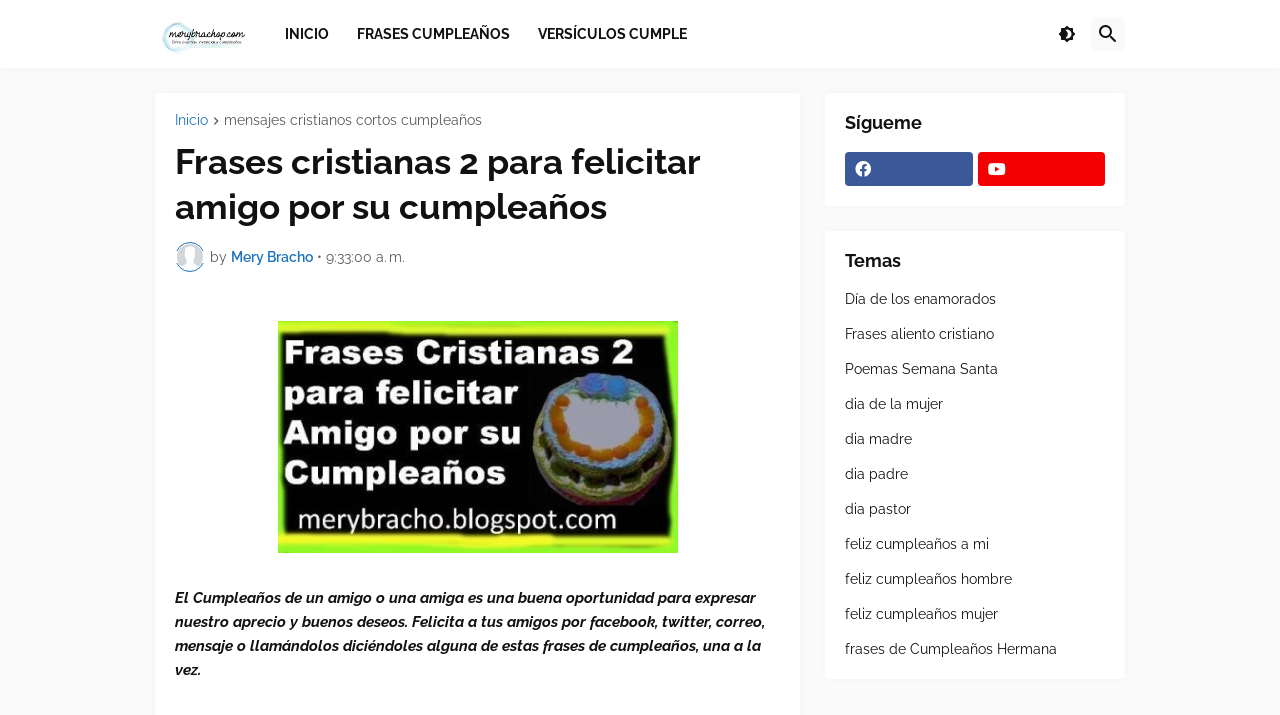

--- FILE ---
content_type: text/html; charset=UTF-8
request_url: https://www.merybrachop.com/2012/06/frases-cristianas-2-para-felicitar.html
body_size: 34126
content:
<!DOCTYPE html>
<html class='ltr' dir='ltr' lang='es' xmlns='http://www.w3.org/1999/xhtml' xmlns:b='http://www.google.com/2005/gml/b' xmlns:data='http://www.google.com/2005/gml/data' xmlns:expr='http://www.google.com/2005/gml/expr'>
<head>
<meta content='text/html; charset=UTF-8' http-equiv='Content-Type'/>
<meta content='width=device-width, initial-scale=1, minimum-scale=1, maximum-scale=1, user-scalable=yes' name='viewport'/>
<title>Frases cristianas 2 para felicitar amigo por su cumpleaños</title>
<link href='https://www.merybrachop.com/' rel='dns-prefetch'/>
<link href='https://fonts.googleapis.com/' rel='dns-prefetch'/>
<link href='https://fonts.gstatic.com/' rel='dns-prefetch'/>
<link href='https://cdnjs.cloudflare.com/' rel='dns-prefetch'/>
<link href='https://1.bp.blogspot.com/' rel='dns-prefetch'/>
<link href='https://2.bp.blogspot.com/' rel='dns-prefetch'/>
<link href='https://3.bp.blogspot.com/' rel='dns-prefetch'/>
<link href='https://4.bp.blogspot.com/' rel='dns-prefetch'/>
<link href='https://blogger.googleusercontent.com/' rel='dns-prefetch'/>
<link href='https://lh5.googleusercontent.com/' rel='dns-prefetch'/>
<link href='https://www.blogger.com/' rel='dns-prefetch'/>
<meta content='blogger' name='generator'/>
<link href='https://www.merybrachop.com/favicon.ico' rel='icon' type='image/x-icon'/>
<meta content='#1E73BE' name='theme-color'/>
<link href='https://www.merybrachop.com/2012/06/frases-cristianas-2-para-felicitar.html' rel='canonical'/>
<meta content='' name='description'/>
<!-- Metadata for Open Graph protocol. See http://ogp.me/. -->
<meta content='es' property='og:locale'/>
<meta content='article' property='og:type'/>
<meta content='Frases cristianas 2 para felicitar amigo por su cumpleaños' property='og:title'/>
<meta content='https://www.merybrachop.com/2012/06/frases-cristianas-2-para-felicitar.html' property='og:url'/>
<meta content='' property='og:description'/>
<meta content='Entre Poemas Cristianos, Frases, Vivencias y Cumpleaños' property='og:site_name'/>
<meta content='https://blogger.googleusercontent.com/img/b/R29vZ2xl/AVvXsEhfKbDL2EY8GM4OsW17Wtxg3IknLZbmwOQD7InlbANqNL26v01HSnlFZNa9zu6Kd7D_gKHI0ORmQXh-6lG95FF5OaWlYeqXLpkvUPHJK1JqBpcevx_HL6PdKxEPDHjFChglGm6_KXfrR1gx/w1600/Frases+cristianas+2+mensajes+cristianos+cumplea%C3%B1os+para+amigos+.jpg' property='og:image'/>
<meta content='https://blogger.googleusercontent.com/img/b/R29vZ2xl/AVvXsEhfKbDL2EY8GM4OsW17Wtxg3IknLZbmwOQD7InlbANqNL26v01HSnlFZNa9zu6Kd7D_gKHI0ORmQXh-6lG95FF5OaWlYeqXLpkvUPHJK1JqBpcevx_HL6PdKxEPDHjFChglGm6_KXfrR1gx/w1600/Frases+cristianas+2+mensajes+cristianos+cumplea%C3%B1os+para+amigos+.jpg' name='twitter:image'/>
<meta content='summary_large_image' name='twitter:card'/>
<meta content='Frases cristianas 2 para felicitar amigo por su cumpleaños' name='twitter:title'/>
<meta content='https://www.merybrachop.com/2012/06/frases-cristianas-2-para-felicitar.html' name='twitter:domain'/>
<meta content='' name='twitter:description'/>
<link rel="alternate" type="application/atom+xml" title="Entre Poemas Cristianos, Frases, Vivencias y Cumpleaños - Atom" href="https://www.merybrachop.com/feeds/posts/default" />
<link rel="alternate" type="application/rss+xml" title="Entre Poemas Cristianos, Frases, Vivencias y Cumpleaños - RSS" href="https://www.merybrachop.com/feeds/posts/default?alt=rss" />
<link rel="service.post" type="application/atom+xml" title="Entre Poemas Cristianos, Frases, Vivencias y Cumpleaños - Atom" href="https://www.blogger.com/feeds/8196998391728723958/posts/default" />

<link rel="alternate" type="application/atom+xml" title="Entre Poemas Cristianos, Frases, Vivencias y Cumpleaños - Atom" href="https://www.merybrachop.com/feeds/3030981725983570816/comments/default" />
<link href='https://cdnjs.cloudflare.com/ajax/libs/font-awesome/6.4.2/css/brands.min.css' rel='stylesheet'/>
<!-- Theme CSS Style -->
<style id='page-skin-1' type='text/css'><!--
/*
-----------------------------------------------
Blogger Template Style
Name:         Starter
Version:      2.0.0 - Premium
Author:       Pro Blogger Templates
Author Url:   https://probloggertemplates.com/
-----------------------------------------------*/
/*-- Google Fonts --*/
@font-face{font-family:'Raleway';font-style:italic;font-weight:400;font-display:swap;src:url(https://fonts.gstatic.com/s/raleway/v19/1Ptsg8zYS_SKggPNyCg4QIFqPfE.woff2) format("woff2");unicode-range:U+0460-052F,U+1C80-1C88,U+20B4,U+2DE0-2DFF,U+A640-A69F,U+FE2E-FE2F}
@font-face{font-family:'Raleway';font-style:italic;font-weight:400;font-display:swap;src:url(https://fonts.gstatic.com/s/raleway/v19/1Ptsg8zYS_SKggPNyCg4SYFqPfE.woff2) format("woff2");unicode-range:U+0400-045F,U+0490-0491,U+04B0-04B1,U+2116}
@font-face{font-family:'Raleway';font-style:italic;font-weight:400;font-display:swap;src:url(https://fonts.gstatic.com/s/raleway/v19/1Ptsg8zYS_SKggPNyCg4QoFqPfE.woff2) format("woff2");unicode-range:U+0102-0103,U+0110-0111,U+0128-0129,U+0168-0169,U+01A0-01A1,U+01AF-01B0,U+1EA0-1EF9,U+20AB}
@font-face{font-family:'Raleway';font-style:italic;font-weight:400;font-display:swap;src:url(https://fonts.gstatic.com/s/raleway/v19/1Ptsg8zYS_SKggPNyCg4Q4FqPfE.woff2) format("woff2");unicode-range:U+0100-024F,U+0259,U+1E00-1EFF,U+2020,U+20A0-20AB,U+20AD-20CF,U+2113,U+2C60-2C7F,U+A720-A7FF}
@font-face{font-family:'Raleway';font-style:italic;font-weight:400;font-display:swap;src:url(https://fonts.gstatic.com/s/raleway/v19/1Ptsg8zYS_SKggPNyCg4TYFq.woff2) format("woff2");unicode-range:U+0000-00FF,U+0131,U+0152-0153,U+02BB-02BC,U+02C6,U+02DA,U+02DC,U+2000-206F,U+2074,U+20AC,U+2122,U+2191,U+2193,U+2212,U+2215,U+FEFF,U+FFFD}
@font-face{font-family:'Raleway';font-style:italic;font-weight:500;font-display:swap;src:url(https://fonts.gstatic.com/s/raleway/v19/1Ptsg8zYS_SKggPNyCg4QIFqPfE.woff2) format("woff2");unicode-range:U+0460-052F,U+1C80-1C88,U+20B4,U+2DE0-2DFF,U+A640-A69F,U+FE2E-FE2F}
@font-face{font-family:'Raleway';font-style:italic;font-weight:500;font-display:swap;src:url(https://fonts.gstatic.com/s/raleway/v19/1Ptsg8zYS_SKggPNyCg4SYFqPfE.woff2) format("woff2");unicode-range:U+0400-045F,U+0490-0491,U+04B0-04B1,U+2116}
@font-face{font-family:'Raleway';font-style:italic;font-weight:500;font-display:swap;src:url(https://fonts.gstatic.com/s/raleway/v19/1Ptsg8zYS_SKggPNyCg4QoFqPfE.woff2) format("woff2");unicode-range:U+0102-0103,U+0110-0111,U+0128-0129,U+0168-0169,U+01A0-01A1,U+01AF-01B0,U+1EA0-1EF9,U+20AB}
@font-face{font-family:'Raleway';font-style:italic;font-weight:500;font-display:swap;src:url(https://fonts.gstatic.com/s/raleway/v19/1Ptsg8zYS_SKggPNyCg4Q4FqPfE.woff2) format("woff2");unicode-range:U+0100-024F,U+0259,U+1E00-1EFF,U+2020,U+20A0-20AB,U+20AD-20CF,U+2113,U+2C60-2C7F,U+A720-A7FF}
@font-face{font-family:'Raleway';font-style:italic;font-weight:500;font-display:swap;src:url(https://fonts.gstatic.com/s/raleway/v19/1Ptsg8zYS_SKggPNyCg4TYFq.woff2) format("woff2");unicode-range:U+0000-00FF,U+0131,U+0152-0153,U+02BB-02BC,U+02C6,U+02DA,U+02DC,U+2000-206F,U+2074,U+20AC,U+2122,U+2191,U+2193,U+2212,U+2215,U+FEFF,U+FFFD}
@font-face{font-family:'Raleway';font-style:italic;font-weight:600;font-display:swap;src:url(https://fonts.gstatic.com/s/raleway/v19/1Ptsg8zYS_SKggPNyCg4QIFqPfE.woff2) format("woff2");unicode-range:U+0460-052F,U+1C80-1C88,U+20B4,U+2DE0-2DFF,U+A640-A69F,U+FE2E-FE2F}
@font-face{font-family:'Raleway';font-style:italic;font-weight:600;font-display:swap;src:url(https://fonts.gstatic.com/s/raleway/v19/1Ptsg8zYS_SKggPNyCg4SYFqPfE.woff2) format("woff2");unicode-range:U+0400-045F,U+0490-0491,U+04B0-04B1,U+2116}
@font-face{font-family:'Raleway';font-style:italic;font-weight:600;font-display:swap;src:url(https://fonts.gstatic.com/s/raleway/v19/1Ptsg8zYS_SKggPNyCg4QoFqPfE.woff2) format("woff2");unicode-range:U+0102-0103,U+0110-0111,U+0128-0129,U+0168-0169,U+01A0-01A1,U+01AF-01B0,U+1EA0-1EF9,U+20AB}
@font-face{font-family:'Raleway';font-style:italic;font-weight:600;font-display:swap;src:url(https://fonts.gstatic.com/s/raleway/v19/1Ptsg8zYS_SKggPNyCg4Q4FqPfE.woff2) format("woff2");unicode-range:U+0100-024F,U+0259,U+1E00-1EFF,U+2020,U+20A0-20AB,U+20AD-20CF,U+2113,U+2C60-2C7F,U+A720-A7FF}
@font-face{font-family:'Raleway';font-style:italic;font-weight:600;font-display:swap;src:url(https://fonts.gstatic.com/s/raleway/v19/1Ptsg8zYS_SKggPNyCg4TYFq.woff2) format("woff2");unicode-range:U+0000-00FF,U+0131,U+0152-0153,U+02BB-02BC,U+02C6,U+02DA,U+02DC,U+2000-206F,U+2074,U+20AC,U+2122,U+2191,U+2193,U+2212,U+2215,U+FEFF,U+FFFD}
@font-face{font-family:'Raleway';font-style:italic;font-weight:700;font-display:swap;src:url(https://fonts.gstatic.com/s/raleway/v19/1Ptsg8zYS_SKggPNyCg4QIFqPfE.woff2) format("woff2");unicode-range:U+0460-052F,U+1C80-1C88,U+20B4,U+2DE0-2DFF,U+A640-A69F,U+FE2E-FE2F}
@font-face{font-family:'Raleway';font-style:italic;font-weight:700;font-display:swap;src:url(https://fonts.gstatic.com/s/raleway/v19/1Ptsg8zYS_SKggPNyCg4SYFqPfE.woff2) format("woff2");unicode-range:U+0400-045F,U+0490-0491,U+04B0-04B1,U+2116}
@font-face{font-family:'Raleway';font-style:italic;font-weight:700;font-display:swap;src:url(https://fonts.gstatic.com/s/raleway/v19/1Ptsg8zYS_SKggPNyCg4QoFqPfE.woff2) format("woff2");unicode-range:U+0102-0103,U+0110-0111,U+0128-0129,U+0168-0169,U+01A0-01A1,U+01AF-01B0,U+1EA0-1EF9,U+20AB}
@font-face{font-family:'Raleway';font-style:italic;font-weight:700;font-display:swap;src:url(https://fonts.gstatic.com/s/raleway/v19/1Ptsg8zYS_SKggPNyCg4Q4FqPfE.woff2) format("woff2");unicode-range:U+0100-024F,U+0259,U+1E00-1EFF,U+2020,U+20A0-20AB,U+20AD-20CF,U+2113,U+2C60-2C7F,U+A720-A7FF}
@font-face{font-family:'Raleway';font-style:italic;font-weight:700;font-display:swap;src:url(https://fonts.gstatic.com/s/raleway/v19/1Ptsg8zYS_SKggPNyCg4TYFq.woff2) format("woff2");unicode-range:U+0000-00FF,U+0131,U+0152-0153,U+02BB-02BC,U+02C6,U+02DA,U+02DC,U+2000-206F,U+2074,U+20AC,U+2122,U+2191,U+2193,U+2212,U+2215,U+FEFF,U+FFFD}
@font-face{font-family:'Raleway';font-style:normal;font-weight:400;font-display:swap;src:url(https://fonts.gstatic.com/s/raleway/v19/1Ptug8zYS_SKggPNyCAIT5lu.woff2) format("woff2");unicode-range:U+0460-052F,U+1C80-1C88,U+20B4,U+2DE0-2DFF,U+A640-A69F,U+FE2E-FE2F}
@font-face{font-family:'Raleway';font-style:normal;font-weight:400;font-display:swap;src:url(https://fonts.gstatic.com/s/raleway/v19/1Ptug8zYS_SKggPNyCkIT5lu.woff2) format("woff2");unicode-range:U+0400-045F,U+0490-0491,U+04B0-04B1,U+2116}
@font-face{font-family:'Raleway';font-style:normal;font-weight:400;font-display:swap;src:url(https://fonts.gstatic.com/s/raleway/v19/1Ptug8zYS_SKggPNyCIIT5lu.woff2) format("woff2");unicode-range:U+0102-0103,U+0110-0111,U+0128-0129,U+0168-0169,U+01A0-01A1,U+01AF-01B0,U+1EA0-1EF9,U+20AB}
@font-face{font-family:'Raleway';font-style:normal;font-weight:400;font-display:swap;src:url(https://fonts.gstatic.com/s/raleway/v19/1Ptug8zYS_SKggPNyCMIT5lu.woff2) format("woff2");unicode-range:U+0100-024F,U+0259,U+1E00-1EFF,U+2020,U+20A0-20AB,U+20AD-20CF,U+2113,U+2C60-2C7F,U+A720-A7FF}
@font-face{font-family:'Raleway';font-style:normal;font-weight:400;font-display:swap;src:url(https://fonts.gstatic.com/s/raleway/v19/1Ptug8zYS_SKggPNyC0ITw.woff2) format("woff2");unicode-range:U+0000-00FF,U+0131,U+0152-0153,U+02BB-02BC,U+02C6,U+02DA,U+02DC,U+2000-206F,U+2074,U+20AC,U+2122,U+2191,U+2193,U+2212,U+2215,U+FEFF,U+FFFD}
@font-face{font-family:'Raleway';font-style:normal;font-weight:500;font-display:swap;src:url(https://fonts.gstatic.com/s/raleway/v19/1Ptug8zYS_SKggPNyCAIT5lu.woff2) format("woff2");unicode-range:U+0460-052F,U+1C80-1C88,U+20B4,U+2DE0-2DFF,U+A640-A69F,U+FE2E-FE2F}
@font-face{font-family:'Raleway';font-style:normal;font-weight:500;font-display:swap;src:url(https://fonts.gstatic.com/s/raleway/v19/1Ptug8zYS_SKggPNyCkIT5lu.woff2) format("woff2");unicode-range:U+0400-045F,U+0490-0491,U+04B0-04B1,U+2116}
@font-face{font-family:'Raleway';font-style:normal;font-weight:500;font-display:swap;src:url(https://fonts.gstatic.com/s/raleway/v19/1Ptug8zYS_SKggPNyCIIT5lu.woff2) format("woff2");unicode-range:U+0102-0103,U+0110-0111,U+0128-0129,U+0168-0169,U+01A0-01A1,U+01AF-01B0,U+1EA0-1EF9,U+20AB}
@font-face{font-family:'Raleway';font-style:normal;font-weight:500;font-display:swap;src:url(https://fonts.gstatic.com/s/raleway/v19/1Ptug8zYS_SKggPNyCMIT5lu.woff2) format("woff2");unicode-range:U+0100-024F,U+0259,U+1E00-1EFF,U+2020,U+20A0-20AB,U+20AD-20CF,U+2113,U+2C60-2C7F,U+A720-A7FF}
@font-face{font-family:'Raleway';font-style:normal;font-weight:500;font-display:swap;src:url(https://fonts.gstatic.com/s/raleway/v19/1Ptug8zYS_SKggPNyC0ITw.woff2) format("woff2");unicode-range:U+0000-00FF,U+0131,U+0152-0153,U+02BB-02BC,U+02C6,U+02DA,U+02DC,U+2000-206F,U+2074,U+20AC,U+2122,U+2191,U+2193,U+2212,U+2215,U+FEFF,U+FFFD}
@font-face{font-family:'Raleway';font-style:normal;font-weight:600;font-display:swap;src:url(https://fonts.gstatic.com/s/raleway/v19/1Ptug8zYS_SKggPNyCAIT5lu.woff2) format("woff2");unicode-range:U+0460-052F,U+1C80-1C88,U+20B4,U+2DE0-2DFF,U+A640-A69F,U+FE2E-FE2F}
@font-face{font-family:'Raleway';font-style:normal;font-weight:600;font-display:swap;src:url(https://fonts.gstatic.com/s/raleway/v19/1Ptug8zYS_SKggPNyCkIT5lu.woff2) format("woff2");unicode-range:U+0400-045F,U+0490-0491,U+04B0-04B1,U+2116}
@font-face{font-family:'Raleway';font-style:normal;font-weight:600;font-display:swap;src:url(https://fonts.gstatic.com/s/raleway/v19/1Ptug8zYS_SKggPNyCIIT5lu.woff2) format("woff2");unicode-range:U+0102-0103,U+0110-0111,U+0128-0129,U+0168-0169,U+01A0-01A1,U+01AF-01B0,U+1EA0-1EF9,U+20AB}
@font-face{font-family:'Raleway';font-style:normal;font-weight:600;font-display:swap;src:url(https://fonts.gstatic.com/s/raleway/v19/1Ptug8zYS_SKggPNyCMIT5lu.woff2) format("woff2");unicode-range:U+0100-024F,U+0259,U+1E00-1EFF,U+2020,U+20A0-20AB,U+20AD-20CF,U+2113,U+2C60-2C7F,U+A720-A7FF}
@font-face{font-family:'Raleway';font-style:normal;font-weight:600;font-display:swap;src:url(https://fonts.gstatic.com/s/raleway/v19/1Ptug8zYS_SKggPNyC0ITw.woff2) format("woff2");unicode-range:U+0000-00FF,U+0131,U+0152-0153,U+02BB-02BC,U+02C6,U+02DA,U+02DC,U+2000-206F,U+2074,U+20AC,U+2122,U+2191,U+2193,U+2212,U+2215,U+FEFF,U+FFFD}
@font-face{font-family:'Raleway';font-style:normal;font-weight:700;font-display:swap;src:url(https://fonts.gstatic.com/s/raleway/v19/1Ptug8zYS_SKggPNyCAIT5lu.woff2) format("woff2");unicode-range:U+0460-052F,U+1C80-1C88,U+20B4,U+2DE0-2DFF,U+A640-A69F,U+FE2E-FE2F}
@font-face{font-family:'Raleway';font-style:normal;font-weight:700;font-display:swap;src:url(https://fonts.gstatic.com/s/raleway/v19/1Ptug8zYS_SKggPNyCkIT5lu.woff2) format("woff2");unicode-range:U+0400-045F,U+0490-0491,U+04B0-04B1,U+2116}
@font-face{font-family:'Raleway';font-style:normal;font-weight:700;font-display:swap;src:url(https://fonts.gstatic.com/s/raleway/v19/1Ptug8zYS_SKggPNyCIIT5lu.woff2) format("woff2");unicode-range:U+0102-0103,U+0110-0111,U+0128-0129,U+0168-0169,U+01A0-01A1,U+01AF-01B0,U+1EA0-1EF9,U+20AB}
@font-face{font-family:'Raleway';font-style:normal;font-weight:700;font-display:swap;src:url(https://fonts.gstatic.com/s/raleway/v19/1Ptug8zYS_SKggPNyCMIT5lu.woff2) format("woff2");unicode-range:U+0100-024F,U+0259,U+1E00-1EFF,U+2020,U+20A0-20AB,U+20AD-20CF,U+2113,U+2C60-2C7F,U+A720-A7FF}
@font-face{font-family:'Raleway';font-style:normal;font-weight:700;font-display:swap;src:url(https://fonts.gstatic.com/s/raleway/v19/1Ptug8zYS_SKggPNyC0ITw.woff2) format("woff2");unicode-range:U+0000-00FF,U+0131,U+0152-0153,U+02BB-02BC,U+02C6,U+02DA,U+02DC,U+2000-206F,U+2074,U+20AC,U+2122,U+2191,U+2193,U+2212,U+2215,U+FEFF,U+FFFD}
/*-- Material Icons Font --*/
@font-face{font-family:"Material Icons Round";font-display:swap;font-style:normal;font-weight:400;src:url(https://fonts.gstatic.com/s/materialiconsround/v65/LDItaoyNOAY6Uewc665JcIzCKsKc_M9flwmP.woff2) format("woff2")}.mir{font-family:"Material Icons Round";font-weight:400;font-style:normal;font-size:24px;line-height:1;letter-spacing:normal;text-transform:none;display:inline-block;white-space:nowrap;word-wrap:normal;direction:ltr;-webkit-font-feature-settings:liga;-webkit-font-smoothing:antialiased}
/*-- CSS Variables --*/
:root{
--body-font:'Raleway', Arial, sans-serif;
--menu-font:'Raleway', Arial, sans-serif;
--title-font:'Raleway', Arial, sans-serif;
--text-font:'Raleway', Arial, sans-serif;
--body-bg-color:#FAFAFA;
--body-bg:#FAFAFA none repeat fixed top left;
--outer-bg:#FAFAFA;
--main-color:#1E73BE;
--title-color:#111111;
--title-hover-color:#1E73BE;
--meta-color:#595959;
--text-color:#111111;
--header-bg:#FFFFFF;
--header-color:#111111;
--header-hover-color:#1E73BE;
--submenu-bg:#FFFFFF;
--submenu-color:#111111;
--submenu-hover-color:#1E73BE;
--megamenu-bg:#FFFFFF;
--megamenu-color:#111111;
--megamenu-hover-color:#1E73BE;
--megamenu-meta-color:#898989;
--mobilemenu-bg:#FAFAFA;
--mobilemenu-header-bg:#FAFAFA;
--mobilemenu-color:#111111;
--mobilemenu-hover-color:#1E73BE;
--widget-bg:#FFFFFF;
--footer-bg:#FFFFFF;
--footer-color:#111111;
--footer-hover-color:#1E73BE;
--footerbar-bg:#111111;
--footerbar-color:#FFFFFF;
--footerbar-hover-color:#1E73BE;
--cookie-bg:#FFFFFF;
--cookie-color:#111111;
--button-bg:#1E73BE;
--button-color:#FFFFFF;
--button-hover-bg:#1B67AB;
--button-hover-color:#FFFFFF;
--gray-bg:rgba(155,155,155,0.05);
--avatar-shadow:0px 1px 4px rgba(0,0,0,0.05);
--field-focus:0 0 0 2px #1E73BE20;
--btn-focus:0 0 0 2px #1E73BE20;
--border-color:rgba(155,155,155,0.15);
--radius:4px;
--shadow:0 0 10px rgba(0,0,0,0.03);
}
html.is-dark{
--body-bg-color:#222222;
--body-bg:#FAFAFA none repeat fixed top left;
--outer-bg:#111111;
--title-color:#f6f7f8;
--title-hover-color:#1E73BE;
--meta-color:#aaaaaa;
--text-color:#b4b6b8;
--header-bg:#191919;
--header-color:#f6f7f8;
--header-hover-color:#1E73BE;
--submenu-bg:#222222;
--submenu-color:#f6f7f8;
--submenu-hover-color:#1E73BE;
--megamenu-bg:#222222;
--megamenu-color:#f6f7f8;
--megamenu-hover-color:#1E73BE;
--megamenu-meta-color:#aaaaaa;
--mobilemenu-bg:#111111;
--mobilemenu-header-bg:#191919;
--mobilemenu-color:#f6f7f8;
--mobilemenu-hover-color:#1E73BE;
--widget-bg:#191919;
--footer-bg:#191919;
--footer-color:#b4b6b8;
--footer-hover-color:#1E73BE;
--footerbar-bg:#111111;
--footerbar-color:#f6f7f8;
--footerbar-hover-color:#1E73BE;
--cookie-bg:#191919;
--cookie-color:#b4b6b8;
--button-bg:#1E73BE;
--button-color:#ffffff;
--button-hover-bg:#1B67AB;
--button-hover-color:#FFFFFF;
--gray-bg:rgba(255,255,255,0.02);
--border-color:rgba(255,255,255,0.02);
--shadow: 0 0 10px rgba(0,0,0,0.03);
}
html.rtl{
--body-font:'Tajawal',Arial,sans-serif;
--menu-font:'Tajawal',Arial,sans-serif;
--title-font:'Tajawal',Arial,sans-serif;
--text-font:'Tajawal',Arial,sans-serif;
}
/*-- Reset CSS --*/
html,body,a,abbr,acronym,address,applet,b,big,blockquote,caption,center,cite,code,dd,del,dfn,div,dl,dt,em,fieldset,font,form,input,button,h1,h2,h3,h4,h5,h6,i,iframe,img,ins,kbd,label,legend,li,object,p,pre,q,s,samp,small,span,strike,strong,sub,sup,table,tbody,td,tfoot,th,thead,tr,tt,u,ul,var{padding:0;margin:0;border:0;outline:none;vertical-align:baseline;background:0 0;text-decoration:none}dl,ul{list-style-position:inside;list-style:none}ul li{list-style:none}caption{text-align:center}img{border:none;position:relative}a,a:visited{text-decoration:none}.clearfix{clear:both}.section,.widget,.widget ul{margin:0;padding:0}a{color:var(--main-color)}a img{border:0}abbr{text-decoration:none}.CSS_LIGHTBOX{z-index:999999!important}.CSS_LIGHTBOX_ATTRIBUTION_INDEX_CONTAINER .CSS_HCONT_CHILDREN_HOLDER > .CSS_LAYOUT_COMPONENT.CSS_HCONT_CHILD:first-child > .CSS_LAYOUT_COMPONENT{opacity:0}.separator a{text-decoration:none!important;clear:none!important;float:none!important;margin-left:0!important;margin-right:0!important}#Navbar1,#navbar-iframe,.widget-item-control,a.quickedit,.home-link,.feed-links{display:none!important}.center{display:table;margin:0 auto;position:relative}.widget > h2,.widget > h3{display:none}.widget iframe,.widget img{max-width:100%}button,input,select,textarea{background:transparent;font-family:var(--body-font);-webkit-appearance:none;-moz-appearance:none;appearance:none;outline:none;border-radius:0}button{cursor:pointer}input[type="search"]::-webkit-search-cancel-button{-webkit-appearance:none}
/*-- Style CSS --*/
*{box-sizing:border-box}
html{position:relative;word-break:break-word;word-wrap:break-word;text-rendering:optimizeLegibility;-webkit-font-smoothing:antialiased;-webkit-text-size-adjust:100%}
body{position:relative;background:var(--body-bg);background-color:var(--body-bg-color);font-family:var(--body-font);font-size:14px;color:var(--text-color);font-weight:400;font-style:normal;line-height:1.4em}
.rtl{direction:rtl}
h1,h2,h3,h4,h5,h6{font-family:var(--title-font);font-weight:700}
a,input,button{transition:all .0s ease}
#outer-wrapper{position:relative;overflow:hidden;width:100%;max-width:100%;background-color:var(--outer-bg);margin:0 auto;padding:0}
.is-boxed #outer-wrapper{width:1020px;max-width:100%;box-shadow:0 0 20px rgba(0,0,0,0.1)}
.is-dark .is-boxed #outer-wrapper{box-shadow:0 0 20px rgba(0,0,0,0.3)}
.container{position:relative}
.row-x1{width:970px;max-width:100%}
.row-x2{width:100%}
.flex-center{display:flex;justify-content:center}
.flex-col{display:flex;flex-direction:column}
.flex-sb{display:flex;justify-content:space-between}
#content-wrapper{float:left;width:100%;overflow:hidden;padding:25px 0}
.is-left #content-wrapper > .container,.rtl .is-right #content-wrapper > .container{flex-direction:row-reverse}
.rtl .is-left #content-wrapper > .container{flex-direction:row}
.theiaStickySidebar:before,.theiaStickySidebar:after{content:'';display:table;clear:both}
#main-wrapper{position:relative;width:calc(100% - 325px)}
.no-sidebar #main-wrapper{width:100%}
#sidebar-wrapper{position:relative;width:300px}
.no-sidebar #sidebar-wrapper{display:none}
.btn{position:relative;border-radius:var(--radius)}
.entry-image-wrap,.author-avatar-wrap,.comments .avatar-image-container{display:block;position:relative;overflow:hidden;background-color:var(--gray-bg);z-index:5;color:transparent}
.entry-image-wrap{border-radius:var(--radius)}
.entry-image,.author-avatar{display:block;position:relative;width:100%;height:100%;background-size:cover;background-position:center center;background-repeat:no-repeat;z-index:1;opacity:0;transition:opacity .35s ease,filter 0s ease}
.entry-image.pbt-lazy,.author-avatar.pbt-lazy{opacity:1}
.entry-image-wrap:hover .entry-image,.cs:hover .entry-image-wrap .entry-image{filter:brightness(1.03)}
.entry-image-wrap.is-video:after{display:flex;position:absolute;content:'\e037';top:50%;right:50%;width:38px;height:27px;background-color:rgba(0,0,0,0.5);font-family:'Material Icons Round';font-size:25px;color:#fff;font-weight:400;align-items:center;justify-content:center;z-index:5;transform:translate(50%,-50%);box-sizing:border-box;padding:0 0 0 1px;margin:0;border-radius:6px;box-shadow:0 1px 3px 0 rgba(0,0,0,0.1)}
.entry-image-wrap.is-video:hover:after,.cs:hover .entry-image-wrap.is-video:after{background-color:#f50000}
.cs .entry-image-wrap.is-video:after{top:15px;right:15px;transform:translate(0)}
.rtl .cs .entry-image-wrap.is-video:after{left:15px;right:unset}
.entry-category{display:flex;width:-moz-fit-content;width:fit-content;height:20px;background-color:var(--main-color);font-size:12px;color:#fff;align-items:center;padding:0 10px;margin:0 0 10px;border-radius:20px}
.entry-title{color:var(--title-color);font-weight:700;line-height:1.3em}
.entry-title a{display:block;color:var(--title-color)}
.entry-title a:hover{color:var(--title-hover-color)}
.entry-meta{display:flex;font-size:12px;color:var(--meta-color);font-weight:400;margin:4px 0 0}
.entry-meta .mi{display:flex}
.entry-meta .mi,.entry-meta .sp{margin:0 4px 0 0}
.rtl .entry-meta .mi,.rtl .entry-meta .sp{margin:0 0 0 4px}
.entry-meta .author-name{color:var(--main-color);font-weight:600}
.excerpt{font-family:var(--text-font);line-height:1.6em}
.before-mask:before{content:'';position:absolute;left:0;right:0;bottom:0;height:100%;background-image:linear-gradient(to bottom,rgba(0,0,0,0) 30%,rgba(0,0,0,0.5));-webkit-backface-visibility:hidden;backface-visibility:hidden;z-index:2;opacity:1;margin:0;transition:opacity .25s ease}
.cs{overflow:hidden}
.entry-info{position:absolute;left:0;bottom:0;width:100%;background:linear-gradient(to bottom,rgba(0,0,0,0),rgba(0,0,0,0.5));overflow:hidden;z-index:10;display:flex;flex-direction:column;padding:16px}
.entry-info .entry-title{color:#fff;text-shadow:0 1px 2px rgba(0,0,0,0.1)}
.entry-info .entry-meta{color:#c5c5c5;text-shadow:0 1px 2px rgba(0,0,0,0.1)}
.entry-info .entry-meta .author-name{color:#d5d5d5;font-weight:400}
.error-msg{display:flex;align-items:center;font-size:14px;color:var(--meta-color);padding:20px 0;font-weight:400}
.error-msg b{font-weight:500}
.loader{position:relative;width:100%;height:100%;overflow:hidden;display:flex;align-items:center;justify-content:center;margin:0}
.loader:after{content:'';display:block;width:30px;height:30px;box-sizing:border-box;margin:0;border:2px solid var(--main-color);border-right-color:var(--border-color);border-radius:100%;animation:spinner .65s infinite linear;transform-origin:center}
@-webkit-keyframes spinner {
0%{-webkit-transform:rotate(0deg);transform:rotate(0deg)}
to{-webkit-transform:rotate(1turn);transform:rotate(1turn)}
}
@keyframes spinner {
0%{-webkit-transform:rotate(0deg);transform:rotate(0deg)}
to{-webkit-transform:rotate(1turn);transform:rotate(1turn)}
}
.social a:before{display:block;font-family:'Font Awesome 6 Brands';font-style:normal;font-weight:400}
.social .twitter a:before{content:'\e61b'}
.social .rss a:before,.social .share a:before,.social .email a:before,.social .external-link a:before{content:'\e0e5';font-family:'Material Icons Round'}
.social .share a:before{content:'\e80d'}
.social .email a:before{content:'\e0be'}
.social .external-link a:before{content:'\e89e'}
.social-bg .blogger a,.social-bg-hover .blogger a:hover{background-color:#ff5722}
.social-bg .apple a,.social-bg-hover .apple a:hover{background-color:#333}
.social-bg .amazon a,.social-bg-hover .amazon a:hover{background-color:#fe9800}
.social-bg .microsoft a,.social-bg-hover .microsoft a:hover{background-color:#0067B8}
.social-bg .facebook a,.social-bg .facebook-f a,.social-bg-hover .facebook a:hover,.social-bg-hover .facebook-f a:hover{background-color:#3b5999}
.social-bg .twitter a,.social-bg .x-twitter a,.social-bg-hover .twitter a:hover,.social-bg-hover .x-twitter a:hover{background-color:#00acee}
.social-bg .youtube a,.social-bg-hover .youtube a:hover{background-color:#f50000}
.social-bg .instagram a,.social-bg-hover .instagram a:hover{background:linear-gradient(15deg,#ffb13d,#dd277b,#4d5ed4)}
.social-bg .pinterest a,.social-bg .pinterest-p a,.social-bg-hover .pinterest a:hover,.social-bg-hover .pinterest-p a:hover{background-color:#ca2127}
.social-bg .dribbble a,.social-bg-hover .dribbble a:hover{background-color:#ea4c89}
.social-bg .linkedin a,.social-bg-hover .linkedin a:hover{background-color:#0077b5}
.social-bg .tumblr a,.social-bg-hover .tumblr a:hover{background-color:#365069}
.social-bg .twitch a,.social-bg-hover .twitch a:hover{background-color:#6441a5}
.social-bg .rss a,.social-bg-hover .rss a:hover{background-color:#ffc200}
.social-bg .skype a,.social-bg-hover .skype a:hover{background-color:#00aff0}
.social-bg .stumbleupon a,.social-bg-hover .stumbleupon a:hover{background-color:#eb4823}
.social-bg .vk a,.social-bg-hover .vk a:hover{background-color:#4a76a8}
.social-bg .stack-overflow a,.social-bg-hover .stack-overflow a:hover{background-color:#f48024}
.social-bg .github a,.social-bg-hover .github a:hover{background-color:#24292e}
.social-bg .soundcloud a,.social-bg-hover .soundcloud a:hover{background:linear-gradient(#ff7400,#ff3400)}
.social-bg .behance a,.social-bg-hover .behance a:hover{background-color:#191919}
.social-bg .digg a,.social-bg-hover .digg a:hover{background-color:#1b1a19}
.social-bg .delicious a,.social-bg-hover .delicious a:hover{background-color:#0076e8}
.social-bg .codepen a,.social-bg-hover .codepen a:hover{background-color:#000}
.social-bg .flipboard a,.social-bg-hover .flipboard a:hover{background-color:#f52828}
.social-bg .reddit a,.social-bg-hover .reddit a:hover{background-color:#ff4500}
.social-bg .whatsapp a,.social-bg-hover .whatsapp a:hover{background-color:#3fbb50}
.social-bg .messenger a,.social-bg-hover .messenger a:hover{background-color:#0084ff}
.social-bg .snapchat a,.social-bg-hover .snapchat a:hover{background-color:#ffe700}
.social-bg .telegram a,.social-bg-hover .telegram a:hover{background-color:#179cde}
.social-bg .steam a,.social-bg-hover .steam a:hover{background:linear-gradient(5deg,#0d89bc,#112c5b,#0d1c47)}
.social-bg .discord a,.social-bg-hover .discord a:hover{background-color:#7289da}
.social-bg .quora a,.social-bg-hover .quora a:hover{background-color:#b92b27}
.social-bg .tiktok a,.social-bg-hover .tiktok a:hover{background-color:#fe2c55}
.social-bg .share a,.social-bg-hover .share a:hover{background-color:var(--meta-color)}
.social-bg .email a,.social-bg-hover .email a:hover{background-color:#888}
.social-bg .line a,.social-bg-hover .line a:hover{background-color:#07b53b}
.social-bg .external-link a,.social-bg-hover .external-link a:hover{background-color:var(--title-color)}
.social-color .blogger a,.social-color-hover .blogger a:hover{color:#ff5722}
.social-color .apple a,.social-color-hover .apple a:hover{color:#333}
.social-color .amazon a,.social-color-hover .amazon a:hover{color:#fe9800}
.social-color .microsoft a,.social-color-hover .microsoft a:hover{color:#0067B8}
.social-color .facebook a,.social-color .facebook-f a,.social-color-hover .facebook a:hover,.social-color-hover .facebook-f a:hover{color:#3b5999}
.social-color .twitter a,.social-color .x-twitter a,.social-color-hover .twitter a:hover,.social-color-hover .x-twitter a:hover{color:#00acee}
.social-color .youtube a,.social-color-hover .youtube a:hover{color:#f50000}
.social-color .instagram a,.social-color-hover .instagram a:hover{color:#dd277b}
.social-color .pinterest a,.social-color .pinterest-p a,.social-color-hover .pinterest a:hover,.social-color-hover .pinterest-p a:hover{color:#ca2127}
.social-color .dribbble a,.social-color-hover .dribbble a:hover{color:#ea4c89}
.social-color .linkedin a,.social-color-hover .linkedin a:hover{color:#0077b5}
.social-color .tumblr a,.social-color-hover .tumblr a:hover{color:#365069}
.social-color .twitch a,.social-color-hover .twitch a:hover{color:#6441a5}
.social-color .rss a,.social-color-hover .rss a:hover{color:#ffc200}
.social-color .skype a,.social-color-hover .skype a:hover{color:#00aff0}
.social-color .stumbleupon a,.social-color-hover .stumbleupon a:hover{color:#eb4823}
.social-color .vk a,.social-color-hover .vk a:hover{color:#4a76a8}
.social-color .stack-overflow a,.social-color-hover .stack-overflow a:hover{color:#f48024}
.social-color .github a,.social-color-hover .github a:hover{color:#24292e}
.social-color .soundcloud a,.social-color-hover .soundcloud a:hover{color:#ff7400}
.social-color .behance a,.social-color-hover .behance a:hover{color:#191919}
.social-color .digg a,.social-color-hover .digg a:hover{color:#1b1a19}
.social-color .delicious a,.social-color-hover .delicious a:hover{color:#0076e8}
.social-color .codepen a,.social-color-hover .codepen a:hover{color:#000}
.social-color .flipboard a,.social-color-hover .flipboard a:hover{color:#f52828}
.social-color .reddit a,.social-color-hover .reddit a:hover{color:#ff4500}
.social-color .whatsapp a,.social-color-hover .whatsapp a:hover{color:#3fbb50}
.social-color .messenger a,.social-color-hover .messenger a:hover{color:#0084ff}
.social-color .snapchat a,.social-color-hover .snapchat a:hover{color:#ffe700}
.social-color .telegram a,.social-color-hover .telegram a:hover{color:#179cde}
.social-color .steam a,.social-color-hover .steam a:hover{color:#112c5b}
.social-color .discord a,.social-color-hover .discord a:hover{color:#7289da}
.social-color .quora a,.social-color-hover .quora a:hover{color:#b92b27}
.social-color .tiktok a,.social-color-hover .tiktok a:hover{color:#fe2c55}
.social-color .share a,.social-color-hover .share a:hover{color:var(--meta-color)}
.social-color .email a,.social-color-hover .email a:hover{color:#888}
.social-color .line a,.social-color-hover .line a:hover{color:#07b53b}
.social-color .external-link a,.social-color-hover .external-link a:hover{color:var(--title-color)}
#header-wrapper{float:left;width:100%;z-index:50}
.main-header,.header-inner,.header-header{float:left;width:100%;height:68px;background-color:var(--header-bg)}
.header-inner{background-color:rgba(0,0,0,0)}
.header-header{box-shadow:var(--shadow)}
.header-inner.is-fixed{position:fixed;top:-68px;left:0;width:100%;z-index:990;backface-visibility:hidden;visibility:hidden;opacity:0;transition:all .25s ease}
.header-inner.is-fixed.show{top:0;opacity:1;visibility:visible;margin:0}
.header-inner.is-fixed.show .header-header{box-shadow:0 0 10px rgba(0,0,0,0.1)}
.is-boxed .header-header{float:none;width:1020px;max-width:100%;margin:0 auto;padding:0}
.header-items{position:relative;display:flex;flex-wrap:wrap;justify-content:space-between}
.flex-left{display:flex;align-items:center;z-index:10}
.flex-right{position:absolute;top:0;right:0;z-index:20}
.rtl .flex-right{left:0;right:unset}
.main-logo{display:flex;align-items:center;height:68px;overflow:hidden;margin:0 14px 0 0}
.rtl .main-logo{margin:0 0 0 14px}
.main-logo img{display:block;width:auto;height:auto;max-height:40px}
.main-logo .title{font-size:23px;color:var(--header-color);font-weight:700}
.main-logo .title a{color:var(--header-color)}
.main-logo .title a:hover{color:var(--header-hover-color)}
.main-logo #h1-off{display:none;visibility:hidden}
#starter-pro-main-nav{z-index:10}
#starter-pro-main-nav .widget,#starter-pro-main-nav .widget > .widget-title{display:none}
#starter-pro-main-nav .show-menu{display:block}
#starter-pro-main-nav ul#starter-pro-main-nav-menu{display:flex;flex-wrap:wrap;height:68px}
#starter-pro-main-nav ul > li{position:relative;display:flex}
#starter-pro-main-nav-menu > li > a{position:relative;display:flex;font-family:var(--menu-font);font-size:14px;color:var(--header-color);font-weight:700;align-items:center;text-transform:uppercase;padding:0 14px}
#starter-pro-main-nav-menu > li:hover > a{color:var(--header-hover-color)}
#starter-pro-main-nav ul > li > ul,#starter-pro-main-nav ul > li > .ul{position:absolute;left:0;top:68px;width:180px;background-color:var(--submenu-bg);z-index:99999;padding:5px 0;backface-visibility:hidden;visibility:hidden;opacity:0;border-radius:var(--radius);box-shadow:0 1px 2px rgba(0,0,0,0.1),0 5px 10px 0 rgba(0,0,0,0.1)}
.rtl #starter-pro-main-nav ul > li > ul,.rtl #starter-pro-main-nav ul > li > .ul{left:auto;right:0}
#starter-pro-main-nav ul > li > ul > li > ul{position:absolute;top:-5px;left:100%;transform:translate3d(-10px,0,0);margin:0}
.rtl #starter-pro-main-nav ul > li > ul > li > ul{left:unset;right:100%;transform:translate3d(10px,0,0)}
#starter-pro-main-nav ul > li > ul > li{display:block;float:none;position:relative}
.rtl #starter-pro-main-nav ul > li > ul > li{float:none}
#starter-pro-main-nav ul > li > ul > li a{position:relative;display:block;font-size:14px;color:var(--submenu-color);padding:8px 14px}
#starter-pro-main-nav ul > li > ul > li:hover > a{color:var(--submenu-hover-color)}
#starter-pro-main-nav ul > li.has-sub > a:after{content:'\e5cf';font-family:'Material Icons Round';font-size:16px;font-weight:400;margin:-4px 0 0 2px}
.rtl #starter-pro-main-nav ul > li.has-sub > a:after{margin:-4px 2px 0 0}
#starter-pro-main-nav ul > li > ul > li.has-sub > a:after{content:'\e5cc';float:right;margin:0}
.rtl #starter-pro-main-nav ul > li > ul > li.has-sub > a:after{content:'\e5cb';float:left;margin:0}
#starter-pro-main-nav ul ul,#starter-pro-main-nav ul .ul{transition:all 0 ease}
#starter-pro-main-nav ul > li:hover > ul,#starter-pro-main-nav ul > li:hover > .ul,#starter-pro-main-nav ul > li > ul > li:hover > ul{visibility:visible;opacity:1;transform:translate3d(0,0,0);margin:0}
#starter-pro-main-nav .mega-menu{position:static!important}
#starter-pro-main-nav .mega-menu > .ul{width:100%;background-color:var(--megamenu-bg);overflow:hidden;padding:20px}
.mega-menu .mega-items{display:grid;grid-template-columns:repeat(5,1fr);column-gap:20px}
.mega-menu .mega-items.no-items{grid-template-columns:1fr}
.mega-items .mega-item{width:100%;display:flex;flex-direction:column}
.mega-item .entry-image-wrap{width:100%;height:114px;z-index:1;margin:0 0 8px}
.mega-item .entry-title{font-size:15px}
.mega-item .entry-title a{color:var(--megamenu-color)}
.mega-item .entry-title a:hover{color:var(--megamenu-hover-color)}
.mega-item .entry-meta{color:var(--megamenu-meta-color)}
.mega-menu .error-msg{justify-content:center}
.mobile-menu-toggle{display:none;height:34px;font-size:26px;color:var(--header-color);align-items:center;padding:0 16px}
.mobile-menu-toggle:after{content:'\e5d2';font-family:'Material Icons Round';font-weight:400}
.mobile-menu-toggle:hover{color:var(--header-hover-color)}
.tgl-wrap{height:68px;background-color:var(--header-bg);display:flex;align-items:center;z-index:20}
.tgl-style{width:34px;height:34px;background-color:var(--gray-bg);color:var(--header-color);font-size:24px;display:flex;align-items:center;justify-content:center;z-index:20;border-radius:var(--radius)}
.darkmode-toggle{width:auto;background-color:transparent;font-size:18px;padding:0 15px}
.tgl-style:after{content:'\e8b6';font-family:'Material Icons Round';font-weight:400}
.darkmode-toggle:after{content:'\e3a9'}
.is-dark .darkmode-toggle:after{content:'\e3ac'}
.show-search{transition:opacity .17s ease}
.tgl-style:hover{color:var(--header-hover-color)}
#main-search-wrap{display:none;position:absolute;top:0;right:0;width:100%;height:68px;background-color:var(--header-bg);z-index:25}
.rtl #main-search-wrap{left:0;right:unset}
@-webkit-keyframes showSearch {
0%{width:80%;opacity:0}
100%{width:100%;opacity:1}
}
.main-search{position:relative;float:right;width:100%;height:100%;display:flex;align-items:center;animation:showSearch .17s ease}
.rtl .main-search{float:left}
.main-search .search-form{display:flex;flex:1;height:34px}
.main-search .search-input{width:100%;flex:1;font-family:inherit;font-size:16px;color:var(--header-color);font-weight:400;text-align:left}
.rtl .main-search .search-input{text-align:right}
.main-search .search-input::placeholder{color:var(--header-color);opacity:.65;outline:none}
.main-search .search-close{width:34px;height:34px;background-color:var(--gray-bg);color:var(--header-color);font-size:24px;display:flex;align-items:center;justify-content:center;cursor:pointer;z-index:20;border-radius:var(--radius)}
.main-search .search-close:before{display:block;content:'\e5cd';font-family:'Material Icons Round';font-weight:400}
.main-search .search-close:hover{color:var(--header-hover-color)}
.overlay{visibility:hidden;opacity:0;position:fixed;top:0;left:0;right:0;bottom:0;background-color:rgba(17,17,17,0.3);z-index:1000;-webkit-backdrop-filter:saturate(100%) blur(1px);-ms-backdrop-filter:saturate(100%) blur(1px);-o-backdrop-filter:saturate(100%) blur(1px);backdrop-filter:saturate(100%) blur(1px);margin:0;transition:all .25s ease}
#slide-menu{display:none;position:fixed;width:300px;height:100%;top:0;left:0;bottom:0;background-color:var(--mobilemenu-bg);overflow:hidden;z-index:1010;left:0;-webkit-transform:translateX(-100%);transform:translateX(-100%);visibility:hidden;box-shadow:3px 0 10px rgba(0,0,0,0.1);transition:all .25s ease}
.rtl #slide-menu{left:unset;right:0;-webkit-transform:translateX(100%);transform:translateX(100%)}
.nav-active #slide-menu,.rtl .nav-active #slide-menu{-webkit-transform:translateX(0);transform:translateX(0);visibility:visible}
.slide-menu-header{height:68px;background-color:var(--mobilemenu-header-bg);overflow:hidden;display:flex;align-items:center;justify-content:space-between;box-shadow:0 0 10px rgba(0,0,0,0.1)}
.is-dark .slide-menu-header{box-shadow:var(--shadow)}
.mobile-search{flex:1;padding:0 0 0 20px}
.rtl .mobile-search{padding:0 20px 0 0}
.mobile-search .search-form{display:flex;height:34px;justify-content:space-between;background-color:var(--gray-bg);overflow:hidden;border-radius:var(--radius)}
.mobile-search .search-input{width:100%;flex:1;font-size:14px;color:var(--mobilemenu-color);font-weight:400;padding:0 10px}
.mobile-search .search-input::placeholder{color:var(--mobilemenu-color);opacity:.65}
.mobile-search .search-action{font-size:16px;color:var(--mobilemenu-color);font-weight:400;opacity:.65;padding:0 10px}
.mobile-search .search-action:before{display:block;content:'\e8b6';font-family:'Material Icons Round';font-weight:400}
.mobile-search .search-action:hover{opacity:1}
.hide-mobile-menu{display:flex;height:100%;color:var(--mobilemenu-color);font-size:26px;align-items:center;cursor:pointer;z-index:20;padding:0 15px}
.hide-mobile-menu:before{content:'\e5cd';font-family:'Material Icons Round';font-weight:400}
.hide-mobile-menu:hover{color:var(--mobilemenu-hover-color)}
.slide-menu-flex{display:flex;height:calc(100% - 68px);flex-direction:column;justify-content:space-between;overflow:hidden;overflow-y:auto;-webkit-overflow-scrolling:touch}
.mobile-menu{padding:20px}
.mobile-menu .m-sub{display:none;grid-column:1/3;overflow:hidden}
.mobile-menu ul li a{display:block;font-size:14px;color:var(--mobilemenu-color);font-weight:400;padding:10px 0}
.mobile-menu > ul > li > a{font-family:var(--menu-font);font-weight:700;text-transform:uppercase}
.mobile-menu li.has-sub{display:grid;grid-template-columns:1fr 34px}
.mobile-menu .submenu-toggle{display:block;align-self:center;font-size:24px;color:var(--mobilemenu-color);text-align:right}
.rtl .mobile-menu .submenu-toggle{text-align:left}
.mobile-menu .submenu-toggle:after{content:'\e5cf';font-family:'Material Icons Round';font-weight:400}
.mobile-menu .expanded > .submenu-toggle:after{content:'\e5ce'}
.mobile-menu ul li a:hover,.mobile-menu .submenu-toggle:hover{color:var(--mobilemenu-hover-color)}
.mobile-menu li.has-sub li a{font-size:14px;opacity:.75;padding:10px}
.mobile-menu li.has-sub li li a{padding:10px 20px}
.mm-footer{padding:20px}
.mm-footer .mm-social{margin:0 0 10px}
.mm-footer ul{display:flex;flex-wrap:wrap}
.mm-footer li{margin:0 15px 0 0}
.rtl .mm-footer li{margin:0 0 0 15px}
.mm-footer li:last-child{margin:0}
.mm-footer .mm-menu li{margin-top:5px}
.mm-footer a{display:block;font-size:14px;color:var(--mobilemenu-color)}
.mm-footer .rss a,.mm-footer .email a,.mm-footer .external-link a{font-size:18px}
.mm-footer a:hover{color:var(--mobilemenu-hover-color)}
#header-ads-wrap{float:left;width:100%}
.header-ads .widget{position:relative;margin:25px 0 0}
.title-wrap{display:flex;align-items:center;justify-content:space-between;margin:0 0 20px}
.title-wrap > *{display:flex;align-items:center}
.title-wrap > .title{font-family:var(--title-font);font-size:18px;color:var(--title-color);font-weight:700}
.title-wrap > .has-icon:after{display:inline-block;content:'\e5cc';font-family:'Material Icons Round';font-size:20px;font-weight:400;margin:0 0 -3px -3px}
.rtl .title-wrap > .has-icon:after{content:'\e5cb';margin:0 -3px -3px 0}
#main{float:left;width:100%}
.queryMessage .query-info{display:flex;align-items:center;font-family:var(--title-font);font-size:18px;color:var(--title-color);font-weight:700;margin:0 0 20px}
.no-posts .queryMessage .query-info{margin:0}
.queryMessage .query-info:after{display:inline-block;content:'\e5cc';font-family:'Material Icons Round';font-size:20px;font-weight:400;margin:0 0 -3px -3px}
.rtl .queryMessage .query-info:after{content:'\e5cb';margin:0 -3px -3px 0}
.queryEmpty{display:block;font-size:15px;color:var(--text-color);text-align:center;margin:50px 0}
.index-post{display:flex;flex-direction:column;background-color:var(--widget-bg);padding:20px;margin:0 0 25px;border-radius:var(--radius);box-shadow:var(--shadow)}
.index-post.ad-type{display:block;width:100%;background-color:transparent;padding:0;box-shadow:none}
.index-post-wrap .index-post:last-child{margin:0}
.index-post .entry-header{display:flex;flex-direction:column}
.index-post .entry-title{font-size:28px}
.index-post .entry-meta{flex-wrap:wrap;font-size:13px;margin:13px 0 0}
.index-post .entry-content{display:flex;margin:20px 0 0}
.index-post .entry-image-wrap{width:210px;height:140px;margin:0 20px 0 0}
.rtl .index-post .entry-image-wrap{margin:0 0 0 20px}
.index-post .entry-excerpt{flex:1;font-size:15px;color:var(--text-color)}
.post-animated{-webkit-animation-duration:.5s;animation-duration:.5s}
@keyframes fadeInUp {
from{opacity:0;transform:translate3d(0,10px,0)}
to{opacity:1;transform:translate3d(0,0,0)}
}
.post-fadeInUp{animation-name:fadeInUp}
.item-post-inner{background-color:var(--widget-bg);padding:20px;border-radius:var(--radius);box-shadow:var(--shadow)}
#breadcrumb{display:flex;font-size:14px;color:var(--meta-color);font-weight:400;line-height:1;margin:0 0 10px}
#breadcrumb a{color:var(--meta-color)}
#breadcrumb a.home,#breadcrumb a:hover{color:var(--main-color)}
#breadcrumb .separator:after{content:'\e5cc';font-family:'Material Icons Round';font-size:16px;font-weight:400;font-style:normal;vertical-align:middle}
.rtl #breadcrumb .separator:after{content:'\e5cb'}
.item-post h1.entry-title{font-size:35px;font-weight:700;margin:0}
.item-post .has-meta h1.entry-title{margin-bottom:13px}
.p-eh .entry-meta{flex-wrap:wrap;justify-content:space-between;font-size:14px;margin:0}
.p-eh .entry-meta .align-left,.p-eh .entry-meta .align-right{display:flex;flex-wrap:wrap;align-items:center}
.p-eh .entry-meta .mi,.p-eh .entry-meta .sp{margin:0 4px 0 0}
.rtl .p-eh .entry-meta .mi,.rtl .p-eh .entry-meta .sp{margin:0 0 0 4px}
.p-eh .entry-meta .entry-author{align-items:center}
.p-eh .entry-meta .entry-author:before{display:none}
.p-eh .entry-meta .author-avatar-wrap{overflow:visible;width:30px;height:30px;background-color:var(--widget-bg);padding:1px;margin:0 5px 0 0;border:1px solid var(--main-color);border-radius:100%}
.rtl .p-eh .entry-meta .author-avatar-wrap{margin:0 0 0 5px}
.p-eh .entry-meta .author-avatar-wrap:before{content:'';position:absolute;display:block;top:calc(50% - 6px);left:-1px;width:calc(100% + 2px);height:12px;background-color:var(--widget-bg);z-index:1;margin:0}
.p-eh .entry-meta .author-avatar{z-index:2;border-radius:50%}
.entry-meta .entry-comments-link{display:none;margin:0 0 0 10px}
.rlt .entry-meta .entry-comments-link{margin:0 10px 0 0}
.entry-meta .entry-comments-link:before{display:inline-block;content:'\e8af';font-family:'Material Icons Round';font-size:16px;color:var(--main-color);font-weight:400;margin:0 4px 0 0}
.rtl .entry-meta .entry-comments-link:before{margin:0 0 0 4px}
.entry-meta .entry-comments-link.show{display:flex}
.entry-content-wrap{margin:25px 0 0}
.is-page .entry-content-wrap{margin:20px 0 0}
#post-body{position:relative;float:left;width:100%;font-family:var(--text-font);font-size:15px;color:var(--text-color);line-height:1.6em;padding:0;margin:0}
.post-body p{margin-bottom:25px}
.post-body h1,.post-body h2,.post-body h3,.post-body h4,.post-body h5,.post-body h6{font-size:17px;color:var(--title-color);line-height:1.3em;margin:0 0 20px}
.post-body h1{font-size:26px}
.post-body h2{font-size:23px}
.post-body h3{font-size:20px}
.post-body img{height:auto!important}
blockquote{position:relative;background-color:var(--gray-bg);color:var(--title-color);font-style:normal;padding:20px;margin:0;border-radius:var(--radius)}
blockquote:before{position:absolute;top:0;left:5px;content:'\e244';font-family:'Material Icons Round';font-size:60px;color:var(--title-color);font-style:normal;font-weight:400;line-height:1;opacity:.05;margin:0}
.rtl blockquote:before{left:unset;right:5px}
.post-body .responsive-video-wrap{position:relative;width:100%;padding:0;padding-top:56%}
.post-body .responsive-video-wrap iframe{position:absolute;top:0;left:0;width:100%;height:100%}
.post-body ul{padding:0 0 0 16px;margin:10px 0}
.rtl .post-body ul{padding:0 16px 0 0}
.post-body li{margin:8px 0;padding:0}
.post-body ul li,.post-body ol ul li{list-style:none}
.post-body ul li:before{display:inline-block;content:'\2022';margin:0 5px 0 0}
.rtl .post-body ul li:before{margin:0 0 0 5px}
.post-body ol{counter-reset:pbt;padding:0 0 0 16px;margin:10px 0}
.rtl .post-body ol{padding:0 16px 0 0}
.post-body ol > li{counter-increment:pbt;list-style:none}
.post-body ol > li:before{display:inline-block;content:counters(pbt,'.')'.';margin:0 5px 0 0}
.rtl .post-body ol > li:before{margin:0 0 0 5px}
.post-body u{text-decoration:underline}
.post-body strike{text-decoration:line-through}
.post-body sup{vertical-align:super}
.post-body a{color:var(--main-color)}
.post-body a:hover{text-decoration:underline}
.post-body a.button{display:inline-block;height:34px;background-color:var(--button-bg);font-family:var(--body-font);font-size:15px;color:var(--button-color);font-weight:400;line-height:34px;text-align:center;text-decoration:none;cursor:pointer;padding:0 20px;margin:0 6px 8px 0}
.rtl .post-body a.button{margin:0 0 8px 6px}
.post-body a.button.x2{height:46px;font-size:18px;line-height:46px}
.post-body a.button.is-c,.rtl.post-body a.button.is-c{margin:0 3px 8px}
.post-body a.button.x2 span{display:inline-block;background-color:rgba(255,255,255,0.1);font-size:14px;line-height:14px;padding:6px;margin:0 0 0 20px;border-radius:var(--radius)}
.rtl .post-body a.button.x2 span{margin:0 20px 0 0}
.post-body .button:before{display:inline-block;font-family:'Material Icons Round';font-size:16px;font-weight:400;line-height:1;vertical-align:middle;margin:-1px 6px 0 0}
.rtl .post-body .button:before{margin:-1px 0 0 6px}
.post-body a.btn.x2:before{font-size:20px;margin:-2px 6px 0 0}
.rtl .post-body a.btn.x2:before{margin:-2px 0 0 6px}
.post-body .btn.preview:before{content:'\e8f4'}
.post-body .btn.download:before{content:'\f090'}
.post-body .btn.link:before{content:'\e157'}
.post-body .btn.cart:before{content:'\e8cc'}
.post-body .btn.info:before{content:'\e88e'}
.post-body .btn.share:before{content:'\e80d'}
.post-body .btn.contact:before{content:'\e0e1'}
.post-body .btn.whatsapp:before{content:'\f232';font-family:'Font Awesome 6 Brands';font-style:normal}
.post-body .btn.paypal:before{content:'\f1ed';font-family:'Font Awesome 6 Brands';font-style:normal}
.post-body .btn.gift:before{content:'\e8f6'}
.post-body a.button:hover{background-color:var(--button-hover-bg);color:var(--button-hover-color)}
.post-body a.color{color:#fff}
.post-body a.color:hover{opacity:.9}
.alert-message{display:block;background-color:var(--gray-bg);padding:20px;border:1px solid var(--border-color);border-radius:var(--radius)}
.alert-message.alert-success{background-color:rgba(39,174,96,0.1);color:rgba(39,174,96,1);border-color:rgba(39,174,96,0.1)}
.alert-message.alert-info{background-color:rgba(41,128,185,0.1);color:rgba(41,128,185,1);border-color:rgba(41,128,185,0.1)}
.alert-message.alert-warning{background-color:rgba(243,156,18,0.1);color:rgba(243,156,18,1);border-color:rgba(243,156,18,0.1)}
.alert-message.alert-error{background-color:rgba(231,76,60,0.1);color:rgba(231,76,60,1);border-color:rgba(231,76,60,0.1)}
.alert-message:before{display:inline-block;font-family:'Material Icons Round';font-size:18px;line-height:1;font-weight:400;vertical-align:middle;margin:0 5px 0 0}
.rtl .alert-message:before{margin:0 0 0 5px}
.alert-message.alert-success:before{content:'\e86c'}
.alert-message.alert-info:before{content:'\e88e'}
.alert-message.alert-warning:before{content:'\e000'}
.alert-message.alert-error:before{content:'\e5c9'}
.post-body table{width:100%;overflow-x:auto;text-align:left;margin:0;border-collapse:collapse;border:1px solid var(--border-color)}
.rtl .post-body table{text-align:right}
.post-body table td,.post-body table th{padding:6px 12px;border:1px solid var(--border-color)}
.post-body table thead th{color:var(--title-color);font-weight:700;vertical-align:bottom}
table.tr-caption-container,table.tr-caption-container td,table.tr-caption-container th{line-height:1;padding:0;border:0}
table.tr-caption-container td.tr-caption{font-size:12px;color:var(--meta-color);font-style:italic;padding:6px 0 0}
.pbt-toc-wrap{display:flex;width:100%;clear:both;margin:0}
.pbt-toc-inner{position:relative;max-width:100%;background-color:var(--gray-bg);display:flex;flex-direction:column;overflow:hidden;font-size:14px;color:var(--title-color);line-height:1.6em;border:1px solid var(--border-color);border-radius:var(--radius)}
a.pbt-toc-title{position:relative;height:40px;font-size:16px;color:var(--title-color);font-weight:700;display:flex;align-items:center;justify-content:space-between;padding:0 13px 0 18px}
.rtl a.pbt-toc-title{padding:0 18px 0 13px}
.pbt-toc-title-text{display:flex}
.pbt-toc-title-text:before{content:'\e242';font-family:'Material Icons Round';font-size:20px;font-weight:400;margin:0 6px 0 0}
.rtl .pbt-toc-title-text:before{margin:0 0 0 6px}
.pbt-toc-title:after{content:'\e5cf';font-family:'Material Icons Round';font-size:24px;font-weight:400;margin:0 0 0 20px}
.rtl .pbt-toc-title:after{margin:0 20px 0 0}
.pbt-toc-title.is-expanded:after{content:'\e5ce'}
a.pbt-toc-title:hover{text-decoration:none}
#pbt-toc{display:none;padding:0 20px 10px;margin:0}
#pbt-toc ol{padding:0 0 0 20px}
.rtl #pbt-toc ol{padding:0 20px 0 0}
#pbt-toc li{font-size:14px;margin:10px 0}
#pbt-toc li a{color:var(--main-color)}
#pbt-toc li a:hover{color:var(--main-color);text-decoration:underline}
.post-body .contact-form-widget{display:table;font-family:var(--body-font)}
.post-body .contact-form-widget .cf-s{font-size:15px}
.post-body .contact-form-name{width:calc(50% - 5px)}
.rtl .post-body .contact-form-name{float:right}
.post-body .contact-form-email{float:right;width:calc(50% - 5px)}
.rtl .post-body .contact-form-email{float:left}
.post-body .contact-form-button-submit{font-size:15px}
.post-body pre,pre.code-box{display:block;background-color:var(--gray-bg);font-family:Monospace;font-size:13px;white-space:pre-wrap;line-height:1.4em;padding:20px;border:1px solid var(--border-color);border-radius:var(--radius)}
.post-body .google-auto-placed{margin:25px 0}
.entry-labels{display:flex;flex-wrap:wrap;margin:20px 0 0}
.entry-labels span,.entry-labels a{font-size:14px;color:var(--main-color);font-weight:400;margin:5px 6px 0 0}
.rtl .entry-labels span,.rtl .entry-labels a{margin:5px 0 0 6px}
.entry-labels span{color:var(--title-color);font-weight:700}
.entry-labels a:hover{text-decoration:underline}
.entry-labels a:after{content:',';color:var(--meta-color)}
.entry-labels a:last-child:after{display:none}
.post-share{margin:20px 0 0}
.share-links{display:flex;flex-wrap:wrap;align-items:flex-start}
.share-links li{padding:0 5px 0 0}
.rtl .share-links li{padding:0 0 0 5px}
.share-links li a{display:flex;width:34px;height:34px;font-size:16px;color:#fff;font-weight:400;cursor:pointer;align-items:center;justify-content:center;margin:0 0 5px}
.share-links .email a{font-size:20px}
.share-links .has-span a{width:auto;justify-content:flex-start}
.share-links .has-span a:before{padding:0 10px}
.share-links span{font-size:14px;line-height:1;padding:0 20px 0 10px;border-left:1px solid rgba(255,255,255,0.2)}
.rtl .share-links span{padding:0 10px 0 20px;border-left:0;border-right:1px solid rgba(255,255,255,0.2)}
.share-links li a:hover{opacity:.9}
.share-links .show-hid a{background-color:var(--gray-bg);font-size:28px;color:rgba(155,155,155,0.8)}
.share-links .show-hid a:before{content:'\e145';font-family:'Material Icons Round';font-weight:400}
.post-share .expanded .show-hid a:before{content:'\e15b'}
.share-links .reddit,.share-links .linkedin,.share-links .tumblr,.share-links .telegram{display:none}
.post-share .expanded li[class]{display:inline-block}
.about-author{display:flex;background-color:var(--widget-bg);padding:20px;margin:25px 0 0;border-radius:var(--radius);box-shadow:var(--shadow)}
.about-author .author-avatar-wrap{width:60px;height:60px;margin:0 15px 0 0;border-radius:50%;box-shadow:var(--avatar-shadow)}
.rtl .about-author .author-avatar-wrap{margin:0 0 0 15px}
.about-author .author-title{display:block;font-family:var(--title-font);font-size:18px;color:var(--title-color);font-weight:700;margin:0 0 10px}
.about-author .author-title a{color:var(--title-color)}
.about-author .author-title a:hover{color:var(--title-hover-color)}
.author-description{flex:1}
.author-description .author-text{display:block;font-size:15px}
.author-description .author-text br,.author-description .author-text a{display:none}
ul.author-links{display:flex;flex-wrap:wrap;padding:0}
.author-links li{margin:10px 12px 0 0}
.rtl .author-links li{margin:10px 0 0 12px}
.author-links li a{display:block;font-size:14px;color:var(--text-color);padding:0}
.author-links li.email a,.author-links li.external-link a{font-size:16px}
.author-links li a:hover{opacity:.9}
#starter-pro-related-posts{display:none}
#related-wrap{margin:25px 0 0}
.starter-pro-related-content .loader{height:200px}
.related-posts{display:grid;grid-template-columns:repeat(3,1fr);grid-gap:20px}
.related-item{display:flex;flex-direction:column;background-color:var(--widget-bg);overflow:hidden;border-radius:var(--radius);box-shadow:var(--shadow)}
.related-item .entry-image-wrap{width:100%;height:134px;border-radius:var(--radius) var(--radius) 0 0}
.related-item .entry-header{padding:15px 20px}
.related-item .entry-title{font-size:15px}
.starter-pro-blog-post-comments{display:none;flex-direction:column;margin:25px 0 0}
.starter-pro-blog-post-comments.is-visible{display:flex}
.starter-pro-blog-post-comments:not(.comments-system-blogger) #comments{background-color:var(--widget-bg);padding:10px 20px;border-radius:var(--radius);box-shadow:var(--shadow)}
.starter-pro-blog-post-comments .fb_iframe_widget_fluid_desktop{float:left;display:block!important;width:calc(100% + 16px)!important;max-width:calc(100% + 16px)!important;margin:0 -8px}
.starter-pro-blog-post-comments .fb_iframe_widget_fluid_desktop span,.starter-pro-blog-post-comments .fb_iframe_widget_fluid_desktop iframe{float:left;display:block!important;width:100%!important}
#disqus_thread,.fb-comments{clear:both;padding:0}
#comments h4#comment-post-message{display:none;float:none}
.comments-system-blogger .comments-title.has-message{margin:0 0 13px}
.comments .comment-content{display:block;font-family:var(--text-font);font-size:15px;color:var(--text-color);line-height:1.6em;margin:10px 0 0}
.comments .comment-content > a:hover{text-decoration:underline}
.comment-thread .comment{position:relative;list-style:none;background-color:var(--widget-bg);padding:20px;margin:25px 0 0;border-radius:var(--radius);box-shadow:var(--shadow)}
.comment-thread .comment .comment{background-color:var(--gray-bg);box-shadow:none}
.comment-thread ol{padding:0;margin:0}
.comment-thread .comment-replies ol{padding:0 0 4px}
.toplevel-thread ol > li:first-child{margin:0}
.toplevel-thread ol > li:first-child > .comment-block{padding-top:0;margin:0;border:0}
.comment-thread ol ol .comment:before{position:absolute;content:'\f060';left:-30px;top:-5px;font-family:'Material Icons Round';font-size:20px;color:var(--border-color);font-weight:400}
.rtl .comment-thread ol ol .comment:before{left:unset;right:-25px;transform:rotate(-180deg)}
.comments .comment-replybox-single iframe{padding:0 0 0 48px}
.rtl .comments .comment-replybox-single iframe{padding:0 48px 0 0}
.comment-thread .avatar-image-container{position:absolute;top:20px;left:20px;width:35px;height:35px;overflow:hidden;border-radius:50%;box-shadow:var(--avatar-shadow)}
.rtl .comment-thread .avatar-image-container{left:auto;right:20px}
.avatar-image-container img{display:block;width:100%;height:100%}
.comments .comment-header{padding:0 0 0 48px}
.rtl .comments .comment-header{padding:0 48px 0 0}
.comments .comment-header .user{display:inline-block;font-family:var(--title-font);font-size:16px;color:var(--title-color);font-style:normal;font-weight:700}
.comments .comment-header .user a{color:var(--title-color)}
.comments .comment-header .user a:hover{color:var(--title-hover-color)}
.comments .comment-header .icon.user{display:none}
.comments .comment-header .icon.blog-author{display:inline-block;font-size:14px;color:var(--main-color);font-weight:400;vertical-align:top;margin:-5px 0 0 4px}
.rtl .comments .comment-header .icon.blog-author{margin:-5px 4px 0 0}
.comments .comment-header .icon.blog-author:before{content:'\ef76';font-family:'Material Icons Round';font-weight:400}
.comments .comment-header .datetime{display:block}
.comment-header .datetime a{font-size:12px;color:var(--meta-color);font-weight:400;padding:0}
.comments .comment-actions{display:block;margin:10px 0 0}
.comments .comment-actions a{display:inline-block;font-size:14px;color:var(--main-color);font-weight:400;font-style:normal;margin:0 15px 0 0}
.rtl .comments .comment-actions a{margin:0 0 0 15px}
.comments .comment-actions a:hover{text-decoration:underline}
.item-control{display:none}
.loadmore.loaded a{display:inline-block;border-bottom:1px solid rgba(155,155,155,.51);text-decoration:none;margin-top:15px}
.comments .continue{display:none}
.comments .comment-replies{padding:0 0 0 48px}
.rtl .comments .comment-replies{padding:0 48px 0 0}
.thread-expanded .thread-count a,.loadmore{display:none}
.comments .footer{float:left;width:100%;font-size:13px;margin:0}
p.comments-message{font-size:14px;color:var(--meta-color);font-style:italic;margin:0 0 15px}
p.comments-message.no-new-comments{padding:0;margin:0;border:0}
p.comments-message > a{color:var(--main-color)}
p.comments-message > a:hover{color:var(--title-color)}
p.comments-message > em{color:#ff3f34;font-style:normal;margin:0 3px}
#comments[data-embed='false'] p.comments-message > i{color:var(--main-color);font-style:normal}
.comment-form > p{display:none}
.comment-content .responsive-video-wrap{position:relative;width:100%;padding:0;padding-top:56%}
.comment-content .responsive-video-wrap iframe{position:absolute;top:0;left:0;width:100%;height:100%}
.comments #top-ce.comment-replybox-thread,.comments.no-comments .comment-form{background-color:var(--widget-bg);padding:10px 20px;margin:25px 0 0;border-radius:var(--radius);box-shadow:var(--shadow)}
.comments.no-comments .comment-form{margin:0}
.comments #top-continue a{float:left;width:100%;height:34px;background-color:var(--button-bg);font-size:14px;color:var(--button-color);font-weight:400;line-height:34px;text-align:center;padding:0;margin:25px 0 0;border-radius:var(--radius)}
.comments #top-continue a:hover{background-color:var(--button-hover-bg);color:var(--button-hover-color)}
.post-nav{display:flex;flex-wrap:wrap;justify-content:space-between;font-size:14px;font-weight:400;margin:25px 0 0}
.post-nav span,.post-nav a{display:flex;align-items:center;color:var(--meta-color)}
.post-nav a:hover{color:var(--main-color)}
.post-nav span{color:var(--meta-color);cursor:no-drop;opacity:.65}
.post-nav .post-nav-link:before,.post-nav .post-nav-link:after{font-family:'Material Icons Round';font-size:16px;line-height:1;font-weight:400}
.post-nav-newer-link:before,.rtl .post-nav-older-link:after{content:'\e5cb'}
.post-nav-older-link:after,.rtl .post-nav-newer-link:before{content:'\e5cc'}
#custom-ads,#starter-pro-post-footer-ads{position:relative;float:left;width:100%;opacity:0;visibility:hidden}
#custom-ads{padding:0 20px}
#before-ad .widget-title,#after-ad .widget-title{display:block}
#before-ad .widget-title > .title,#after-ad .widget-title > .title{font-size:10px;color:var(--meta-color);font-weight:400;line-height:1;margin:0 0 6px}
#before-ad .widget{position:relative;margin:0 0 25px}
#after-ad .widget{position:relative;margin:25px 0 0}
#starter-pro-new-before-ad #before-ad,#starter-pro-new-after-ad #after-ad{display:block}
#starter-pro-new-before-ad #before-ad .widget,#starter-pro-new-after-ad #after-ad .widget{margin:0}
#post-footer-ads .widget{position:relative;margin:25px 0 0}
#blog-pager{display:flex;justify-content:center;margin:30px 0 5px}
#blog-pager .load-more{display:flex;height:34px;background-color:var(--button-bg);font-size:15px;color:var(--button-color);align-items:center;padding:0 25px 0 30px}
.rtl #blog-pager .load-more{padding:0 30px 0 25px}
#blog-pager #starter-pro-load-more-link:after{content:'\e5cf';display:inline-block;font-family:'Material Icons Round';font-size:20px;font-weight:400;margin:-1px 0 0}
#blog-pager #starter-pro-load-more-link:hover{background-color:var(--button-hover-bg);color:var(--button-hover-color)}
#blog-pager #starter-pro-load-more-link:focus{box-shadow:var(--btn-focus)}
#blog-pager .no-more.show{display:flex;background-color:var(--gray-bg);color:var(--meta-color);cursor:not-allowed}
#blog-pager .loading,#blog-pager .no-more{display:none}
#blog-pager .loading .loader{height:34px}
.sidebar{position:relative;float:left;width:100%}
.sidebar > .widget{display:flex;flex-direction:column;background-color:var(--widget-bg);padding:20px;margin:0 0 25px;border-radius:var(--radius);box-shadow:var(--shadow)}
.sidebar > .widget:last-child{margin:0}
.sidebar .widget.is-ad{background-color:transparent;padding:0;box-shadow:none}
.sidebar .widget.is-ad > .widget-title{display:none}
.sidebar ul.social-icons{display:grid;grid-template-columns:repeat(2,1fr);grid-gap:5px;margin:0}
.sidebar .social-icons li{display:block;margin:0}
.sidebar .social-icons a{display:flex;height:34px;font-size:16px;color:#fff;align-items:center;font-weight:400}
.sidebar .social-icons .rss a,.sidebar .social-icons .email a,.sidebar .social-icons .external-link a{font-size:18px}
.sidebar .social-icons a:before{padding:0 10px}
.sidebar .social-icons span{font-size:14px;line-height:1;padding:0 10px;border-left:1px solid rgba(255,255,255,0.2)}
.rtl .sidebar .social-icons span{border-left:0;border-right:1px solid rgba(255,255,255,0.2)}
.sidebar .social-icons a:hover{opacity:.9}
.sidebar .loader{height:180px}
.default-items{display:flex;flex-direction:column}
.default-items .cs{height:180px;overflow:hidden;border-radius:var(--radius)}
.default-items .default-inner{position:relative;width:100%;height:100%;display:flex;flex-direction:column}
.default-items .cs .entry-image-wrap{width:100%;height:100%;margin:0}
.default-items .entry-header{display:flex;flex-direction:column}
.default-items .cs .entry-title{font-size:18px}
.default-items .cs .entry-meta{flex-wrap:wrap}
.default-items .ds{display:flex;margin:20px 0 0}
.default-items .ds.item-0{margin:0}
.default-items .ds .entry-image-wrap{width:90px;height:60px;z-index:1;margin:0 13px 0 0}
.rtl .default-items .ds .entry-image-wrap{margin:0 0 0 13px}
.default-items .ds .entry-image-wrap.is-video:after{transform:translate(50%,-50%) scale(.7)}
.default-items .ds .entry-header{flex:1}
.default-items .ds .entry-title{font-size:15px}
.cmm1-items{display:flex;flex-direction:column}
.cmm1-items .cmm1-item{margin:20px 0 0}
.cmm1-items .cmm1-item.item-0{margin:0}
.cmm1-items .entry-inner{display:flex;background-color:var(--gray-bg);padding:15px;border-radius:var(--radius)}
.cmm1-items .entry-image-wrap{width:35px;height:35px;z-index:1;margin:0 13px 0 0;border-radius:50%;box-shadow:var(--avatar-shadow)}
.rtl .cmm1-items .entry-image-wrap{margin:0 0 0 13px}
.cmm1-items .entry-header{flex:1}
.cmm1-items .entry-title{font-size:15px}
.cmm1-items .entry-inner:hover .entry-title{color:var(--title-hover-color)}
.cmm1-items .cmm-snippet{font-size:12px;color:var(--text-color);margin:4px 0 0}
.FeaturedPost .featured-post{display:flex;flex-direction:column}
.featured-post .entry-image-wrap{width:100%;height:168px;z-index:1;margin:0 0 10px}
.featured-post .entry-title{font-size:19px}
.featured-post .entry-meta{flex-wrap:wrap;font-size:13px;margin:6px 0 0}
.list-style li{font-size:14px}
.list-style li a,.text-list li{display:block;color:var(--title-color);padding:8px 0}
.list-style li a.has-count{display:flex;justify-content:space-between}
.list-style li:first-child a,.text-list li:first-child{padding:0 0 8px}
.list-style li:last-child a,.text-list li:last-child{padding:8px 0 0}
.list-style li a:hover{color:var(--title-hover-color)}
.list-style .count-style{display:inline-block;color:var(--main-color)}
.cloud-label ul{display:flex;flex-wrap:wrap;margin:-6px 0 0}
.cloud-label li{margin:6px 5px 0 0}
.rtl .cloud-label li{margin:6px 0 0 5px}
.cloud-label li a{display:flex;height:30px;color:var(--button-bg);font-size:14px;font-weight:400;align-items:center;padding:0 14px;border:1px solid var(--button-bg)}
.cloud-label li a:hover{background-color:var(--button-bg);color:var(--button-color);border-color:var(--button-bg)}
.cloud-label .label-count{display:inline-block;margin:0 0 0 6px}
.rtl .cloud-label .label-count{margin:0 6px 0 0}
.BlogSearch .search-form{display:flex}
.BlogSearch .search-input{width:100%;flex:1;height:34px;font-size:14px;color:var(--text-color);padding:0 15px;border:1px solid var(--border-color);border-radius:var(--radius)}
.is-dark .BlogSearch .search-input{background-color:var(--gray-bg)}
.BlogSearch .search-input::placeholder{color:var(--text-color);opacity:.65}
.BlogSearch .search-input:focus{border-color:var(--main-color);box-shadow:var(--field-focus)}
.BlogSearch .search-action{width:36px;height:34px;background-color:var(--button-bg);font-size:20px;color:var(--button-color);margin:0 0 0 5px;border-radius:var(--radius)}
.rtl .BlogSearch .search-action{margin:0 5px 0 0}
.BlogSearch .search-action:before{display:block;content:'\e8b6';font-family:'Material Icons Round';font-weight:400}
.BlogSearch .search-action:hover{background-color:var(--button-hover-bg);color:var(--button-hover-color)}
.BlogSearch .search-action:focus{box-shadow:var(--btn-focus)}
.widget.MailChimp{position:relative;overflow:hidden;padding:3px 0 0}
.widget.MailChimp:before{position:absolute;content:'';left:0;top:0;right:0;background-color:var(--button-bg);height:4px;z-index:2;margin:-1px}
.is-dark .widget.MailChimp:before{background-color:var(--border-color)}
.MailChimp .widget-content{position:relative;overflow:hidden;padding:20px}
.MailChimp .widget-content:before{display:block;position:absolute;content:'\e0e1';font-family:'Material Icons Round';top:0;right:0;font-size:48px;color:var(--border-color);font-weight:400;line-height:1;z-index:1;margin:8px;transform:rotate(35deg)}
.rtl .MailChimp .widget-content:before{left:0;right:unset;transform:rotate(-35deg)}
.MailChimp .mailchimp-title{font-size:18px;color:var(--widget-title-color);font-weight:700;margin:0 0 15px}
.MailChimp .mailchimp-text{font-size:14px;color:var(--text-color);margin:0 0 15px}
.MailChimp .mailchimp-email-address{width:100%;height:34px;font-size:14px;color:var(--text-color);padding:0 10px;margin:0 0 10px;border:1px solid var(--border-color);border-radius:var(--radius)}
.is-dark .MailChimp .mailchimp-email-address{background-color:var(--gray-bg)}
.MailChimp .mailchimp-email-address::placeholder{color:var(--text-color);opacity:.65}
.MailChimp .mailchimp-email-address:focus{border-color:var(--button-bg)}
.MailChimp .mailchimp-submit{width:100%;height:34px;background-color:var(--button-bg);font-size:14px;color:var(--button-color);font-weight:400;cursor:pointer;padding:0 20px}
.MailChimp .mailchimp-submit:hover{background-color:var(--button-hover-bg);color:var(--button-hover-color)}
.Profile ul li{float:left;width:100%;padding:20px 0 0;margin:20px 0 0;border-top:1px solid var(--border-color)}
.Profile ul li:first-child{padding:0;margin:0;border:0}
.Profile .individual,.Profile .team-member{display:flex}
.Profile .profile-img{width:35px;height:35px;background-color:var(--gray-bg);overflow:hidden;color:transparent!important;margin:0 12px 0 0;border-radius:50%;box-shadow:var(--avatar-shadow)}
.rtl .Profile .profile-img{margin:0 0 0 12px}
.Profile .profile-info{flex:1}
.Profile .profile-name{display:block;font-family:var(--title-font);font-size:15px;color:var(--title-color);font-weight:700;margin:0}
.Profile .profile-name:hover{color:var(--title-hover-color)}
.Profile .profile-link{display:block;font-size:12px;color:var(--meta-color);font-weight:400;margin:0}
.Profile .profile-link:hover{color:var(--main-color)}
.Text .widget-content{font-family:var(--text-font);font-size:14px}
.Image .image-caption{font-family:var(--text-font);font-size:14px;margin:6px 0 0}
.contact-form-widget .cf-s{height:34px;font-size:14px;color:var(--text-color);border:1px solid var(--border-color);border-radius:var(--radius)}
.is-dark .contact-form-widget .cf-s{background-color:var(--gray-bg)}
.contact-form-name{float:left;width:100%;padding:0 15px;margin:0 0 10px}
.contact-form-email{float:left;width:100%;padding:0 15px;margin:0 0 10px}
.contact-form-email-message.cf-s{float:left;width:100%;height:auto;resize:vertical;padding:10px 15px;margin:0 0 10px}
.contact-form-widget .cf-s::placeholder{color:var(--text-color);opacity:.9}
.contact-form-widget .cf-s:focus{border-color:var(--main-color);box-shadow:var(--field-focus)}
.contact-form-button-submit{float:left;width:100%;height:34px;background-color:var(--button-bg);font-family:inherit;font-size:14px;color:var(--button-color);font-weight:400;cursor:pointer;padding:0 20px;border:0;border-radius:var(--radius)}
.contact-form-button-submit:hover{background-color:var(--button-hover-bg);color:var(--button-hover-color)}
.contact-form-button-submit:focus{box-shadow:var(--btn-focus)}
.contact-form-widget p{margin:0}
.contact-form-widget .contact-form-error-message-with-border,.contact-form-widget .contact-form-success-message-with-border{float:left;width:100%;background-color:rgba(0,0,0,0);font-size:13px;color:#e74c3c;text-align:left;line-height:1;margin:10px 0 0;border:0}
.contact-form-widget .contact-form-success-message-with-border{color:#27ae60}
.rtl .contact-form-error-message-with-border,.rtl .contact-form-success-message-with-border{text-align:right}
.contact-form-cross{cursor:pointer;margin:0 0 0 3px}
.rtl .contact-form-cross{margin:0 3px 0 0}
.Attribution a{font-size:14px;line-height:17px;display:block}
.Attribution a > svg{float:left;width:16px;height:16px;fill:var(--main-color);margin:0 4px 0 0}
.Attribution a:hover{text-decoration:underline}
.Attribution .copyright{font-size:12px;color:var(--meta-color);padding:0 20px;margin:3px 0 0}
#google_translate_element{position:relative;overflow:hidden}
.Stats .text-counter-wrapper{display:flex;align-items:center;font-size:18px;color:var(--title-color);font-weight:700;text-transform:uppercase;line-height:1;margin:0}
.Stats .text-counter-wrapper:before{content:'\e202';font-family:'Material Icons Round';font-size:24px;color:var(--main-color);font-weight:400;margin:0 4px 0 0}
.rtl .Stats .text-counter-wrapper:before{margin:0 0 0 4px}
.sidebar > .widget.ReportAbuse{display:block;padding:15px 20px;border:1px solid var(--border-color);border-radius:var(--radius)}
.ReportAbuse > h3{display:flex;float:left;width:100%;font-size:14px;font-weight:400;margin:0}
.ReportAbuse > h3:before{content:'\e002';font-family:'Material Icons Round';font-size:18px;color:var(--main-color);margin:0 3px 0 0}
.rtl .ReportAbuse > h3:before{margin:0 0 0 3px}
.ReportAbuse > h3 a:hover{text-decoration:underline}
#footer-ads-wrap{float:left;width:100%}
.footer-ads .widget{position:relative;margin:0 0 25px}
#footer-wrapper{position:relative;float:left;width:100%;background-color:var(--footer-bg);color:var(--footer-color);box-shadow:var(--shadow)}
#starter-pro-about-section{flex-wrap:wrap;padding:30px 0}
.footer-info{flex:1}
.starter-pro-about-section .Image{width:calc(100% - 325px);flex-wrap:wrap;align-items:center}
.starter-pro-about-section .footer-logo{padding:0 25px 0 0}
.rtl .starter-pro-about-section .footer-logo{padding:0 0 0 25px}
.starter-pro-about-section .footer-logo img{display:block;width:auto;height:auto;max-height:40px}
.starter-pro-about-section .Image .image-caption{font-size:15px;color:var(--footer-color);margin:0}
.starter-pro-about-section .Image .image-caption a{color:var(--footer-color)}
.starter-pro-about-section .Image .image-caption a:hover{color:var(--footer-hover-color)}
.starter-pro-about-section .LinkList{width:300px;display:flex;align-items:center;justify-content:flex-end;margin:0}
.starter-pro-about-section ul.social-icons{display:flex;flex-wrap:wrap}
.starter-pro-about-section .social-icons li{margin:0 0 0 10px}
.rtl .starter-pro-about-section .social-icons li{margin:0 10px 0 0}
.starter-pro-about-section .social-icons a{display:flex;width:34px;height:34px;background-color:var(--gray-bg);font-size:16px;color:var(--footer-color);align-items:center;justify-content:center}
.starter-pro-about-section .social-icons .rss a,.starter-pro-about-section .social-icons .email a,.starter-pro-about-section .social-icons .external-link a{font-size:20px}
.starter-pro-about-section .social-icons a:hover{color:#fff}
.footer-bar{background-color:var(--footerbar-bg);color:var(--footerbar-color);padding:24px 0}
.footer-bar .footer-copyright{font-size:14px;font-weight:400;margin:0}
.footer-bar .footer-copyright a{color:var(--footerbar-color)}
.footer-bar .footer-copyright a:hover{color:var(--footerbar-hover-color)}
#footer-menu{position:relative;display:block;margin:0}
.footer-menu ul{display:flex;flex-wrap:wrap}
.footer-menu ul li a{font-size:14px;color:var(--footerbar-color);padding:0;margin:0 0 0 25px}
.rtl .footer-menu ul li a{margin:0 25px 0 0}
#footer-menu ul li a:hover{color:var(--footerbar-hover-color)}
#hidden-widgets-wrap,.hidden-widgets{display:none;visibility:hidden}
#back-top{display:none;position:fixed;bottom:20px;right:20px;width:34px;height:34px;background-color:var(--button-bg);cursor:pointer;overflow:hidden;font-size:24px;color:var(--button-color);text-align:center;line-height:34px;z-index:50;margin:0;transition:background .17s ease,color .17s ease}
.rtl #back-top{right:auto;left:20px}
#back-top:before{content:'\e5ce';position:relative;font-family:'Material Icons Round';font-weight:400}
#back-top:hover{background-color:var(--button-hover-bg);color:var(--button-hover-color)}
#back-top:focus{box-shadow:var(--btn-focus)}
.is-error #main-wrapper{width:100%}
.is-error #sidebar-wrapper{display:none}
.errorWrap{color:var(--title-color);text-align:center;padding:60px 0}
.errorWrap h3{font-size:160px;color:var(--title-color);line-height:1;margin:0 0 25px}
.errorWrap h4{font-size:27px;color:var(--title-color);margin:0 0 25px}
.errorWrap p{color:var(--text-color);font-size:15px;margin:0 0 15px}
.errorWrap a{display:inline-block;height:34px;background-color:var(--button-bg);font-size:14px;color:var(--button-color);font-weight:400;line-height:34px;padding:0 30px;margin:15px 0 0;border-radius:var(--radius)}
.errorWrap a:hover{background-color:var(--button-hover-bg);color:var(--button-hover-color)}
.errorWrap a:focus{box-shadow:var(--btn-focus)}
.cookie-choices-info{display:none;visibility:hidden;opacity:0}
#starter-pro-cookie-consent{display:none;position:fixed;bottom:20px;left:20px;width:300px;background-color:var(--cookie-bg);z-index:1020;padding:20px;visibility:hidden;opacity:0;border-radius:var(--radius);box-shadow:0 0 10px rgba(0,0,0,0.1);transition:visibility .35s ease,opacity .35s ease,transform .35s ease}
.rtl #starter-pro-cookie-consent{left:unset;right:20px}
#starter-pro-cookie-consent.is-visible{visibility:visible;opacity:1}
.cookie-consent-text{display:block;font-size:14px;color:var(--cookie-color);margin:0 0 15px}
.cookie-consent-text a{color:var(--main-color);text-decoration:underline}
#cookie-consent-btn{display:inline-block;height:34px;background-color:var(--button-bg);font-size:14px;color:var(--button-color);font-weight:400;line-height:34px;padding:0 20px}
#cookie-consent-btn:hover{background-color:var(--button-hover-bg);color:var(--button-hover-color)}
ins.adsbygoogle-noablate[data-anchor-shown="true"]{z-index:990!important}
#content-wrapper > .google-auto-placed,#content-wrapper .container > .google-auto-placed{display:none!important}
a.ads-here{display:flex;align-items:center;justify-content:center;height:78px;background-color:var(--widget-bg);font-size:14px;color:var(--meta-color);font-weight:500;font-style:italic;border-radius:var(--radius);box-shadow:var(--shadow)}
.sidebar a.ads-here{height:250px}
a.ads-here:hover{color:var(--main-color)}
.entry-content-wrap a.ads-here{background-color:var(--gray-bg);box-shadow:none}
@media only screen and (max-width: 1020px) {
#outer-wrapper,.is-boxed #outer-wrapper,.is-boxed .header-header{width:100%;max-width:100%;margin:0}
.row-x1{width:100%}
#header-wrapper .container,#header-ads-wrap .container,#content-wrapper .container,#footer-ads-wrap .container,#footer-wrapper .container{padding:0 20px}
#main-wrapper{width:calc(70% - 25px)}
#sidebar-wrapper{width:30%}
}
@media only screen and (max-width: 880px) {
#header-wrapper .container,#header-ads-wrap .container,#content-wrapper .container,#footer-ads-wrap .container,#footer-wrapper .container{padding:0 15px}
#header-wrapper .container{padding:0}
.header-items{flex-wrap:nowrap}
.flex-left,.main-logo{padding:0!important}
.mobile-menu-toggle{display:flex;padding:0 14px}
#starter-pro-main-nav{display:none}
#slide-menu,.overlay{display:block}
.nav-active .overlay{visibility:visible;opacity:1}
.flex-right{padding:0 15px}
.flex-right,.rtl .flex-right{position:relative;top:unset;left:unset;right:unset}
.tgl-style:not(.darkmode-toggle){font-size:26px}
#main-search-wrap{padding:0 15px}
#content-wrapper > .container,.is-left #content-wrapper > .container{flex-direction:column!important;justify-content:flex-start}
#main-wrapper,#sidebar-wrapper{width:100%}
#sidebar-wrapper{margin:30px 0 0}
.sidebar ul.social-icons{grid-template-columns:repeat(4,1fr)}
.featured-post .entry-image-wrap{height:200px}
.featured-post .entry-title{font-size:23px}
#starter-pro-about-section{flex-wrap:wrap;flex-direction:column}
.starter-pro-about-section .Image{width:100%;flex-direction:column;justify-content:center;text-align:center}
.starter-pro-about-section .footer-logo{padding:0!important}
.footer-info{text-align:center;margin:20px 0 0}
.starter-pro-about-section .LinkList{width:100%;justify-content:center;margin:15px 0 0}
.starter-pro-about-section ul.social-icons{justify-content:center}
.starter-pro-about-section .social-icons li{margin:10px 5px 0!important}
.footer-bar{height:auto;line-height:inherit;padding:25px 0;margin:0}
.footer-bar .container{flex-direction:column;justify-content:center}
.footer-bar .footer-copyright,#footer-menu{width:100%;text-align:center;margin:0}
#footer-menu{padding:8px 0 0}
.footer-menu ul{justify-content:center}
.footer-menu ul li a{display:block;margin:5px 10px 0!important}
#starter-pro-cookie-consent{left:15px;bottom:15px}
.rtl #starter-pro-cookie-consent{left:unset;right:15px}
#back-top{right:15px;bottom:15px}
.rtl #back-top{left:15px;right:unset}
.nav-active #back-top{opacity:0!important}
}
@media only screen and (max-width: 680px) {
.header-ads .widget{margin:20px 0 0}
#content-wrapper{padding:20px 0}
#content-wrapper .container{padding:0}
.queryMessage{padding:0 15px}
.index-post{padding:20px 15px;border-radius:0}
.index-post .entry-content{flex-direction:column;margin:20px 0 0}
.index-post .entry-image-wrap{width:100%;height:200px;margin:0 0 15px!important}
.index-post .entry-excerpt{display:-webkit-box;-webkit-line-clamp:3;-webkit-box-orient:vertical;overflow:hidden}
.index-post.ad-type{padding:0 15px}
#blog-pager{padding:0 15px;margin:25px 0 5px}
.item-post-inner{padding:20px 15px;border-radius:0}
.entry-content-wrap{margin:20px 0 0}
.item-post h1.entry-title{font-size:31px}
.post-body table{display:block}
#before-ad .widget{margin:0 0 20px}
#after-ad .widget{margin:20px 0 0}
.entry-labels,.post-share{margin:20px 0 0}
.share-links li:not(.has-span) a{width:40px}
.share-links .twitter span{display:none}
.share-links .twitter.has-span a{width:40px;justify-content:center}
.share-links .twitter.has-span a:before{background-color:transparent;padding:0}
.about-author{padding:20px 15px;margin:20px 0 0;border-radius:0}
#related-wrap{background-color:var(--widget-bg);padding:20px 15px;margin:20px 0 0;box-shadow:var(--shadow)}
.related-posts{grid-template-columns:repeat(2,1fr);grid-gap:20px 15px}
.related-item .entry-image-wrap{height:140px;margin:0 0 10px;border-radius:var(--radius)}
.related-item{border-radius:0;box-shadow:none}
.related-item .entry-header{padding:0}
#post-footer-ads{padding:0 15px}
#post-footer-ads .widget{margin:20px 0 0}
.starter-pro-blog-post-comments{background-color:var(--widget-bg);padding:20px 15px;margin:20px 0 0;box-shadow:var(--shadow)}
.starter-pro-blog-post-comments:not(.comments-system-blogger){padding:10px 15px}
.starter-pro-blog-post-comments:not(.comments-system-blogger) #comments{padding:0;border-radius:0;box-shadow:none}
.comment-thread .comment{background-color:var(--gray-bg);margin:20px 0 0;box-shadow:none}
.comments #top-ce.comment-replybox-thread,.comments.no-comments .comment-form{background-color:var(--gray-bg);margin:20px 0 0;box-shadow:none}
.comments.no-comments .comment-form{margin:0}
.post-nav{padding:0 15px;margin:20px 0 0}
#custom-ads{padding:0 15px}
#sidebar-wrapper{margin:20px 0 0}
.sidebar > .widget{padding:20px 15px;margin:0 0 20px;border-radius:0}
.sidebar .widget.is-ad{padding:0 15px}
.sidebar ul.social-icons{grid-template-columns:repeat(2,1fr)}
.footer-ads .widget{margin:0 0 20px}
.errorWrap{padding:0 15px 30px}
.errorWrap h3{font-size:130px}
.errorWrap h4{line-height:initial}
#starter-pro-cookie-consent{right:0!important;left:0!important;bottom:0;width:100%;padding:20px 15px;margin:0;border-radius:0;transform:translate3d(0,50%,0)}
#starter-pro-cookie-consent.is-visible{transform:translate3d(0,0,0)}
a.ads-here{height:65px}
.sidebar a.ads-here{height:180px}
}
@media only screen and (max-width: 480px) {
.index-post .entry-title{font-size:27px}
.item-post h1.entry-title{font-size:29px}
.related-item .entry-image-wrap{height:120px}
}
@media only screen and (max-width: 380px) {
.index-post .entry-image-wrap{height:180px}
.item-post h1.entry-title{font-size:27px}
.item-post .entry-meta .align-right{display:none}
.pbt-toc-inner{min-width:100%}
.share-links span{display:none}
.share-links .has-span a{width:40px;justify-content:center}
.share-links .has-span a:before{background-color:transparent;padding:0}
.related-item .entry-image-wrap{height:95px}
.related-item .entry-title{font-size:15px}
.featured-post .entry-image-wrap{height:180px}
}
@media only screen and (max-width: 340px) {
#slide-menu{width:100%}
.errorWrap h3{font-size:110px}
.errorWrap h4{font-size:27px}
}

--></style>
<!-- Google AdSense -->
<script async='async' src='//pagead2.googlesyndication.com/pagead/js/adsbygoogle.js'></script>
<!-- Google Analytics -->
<script type='text/javascript'>
        (function(i,s,o,g,r,a,m){i['GoogleAnalyticsObject']=r;i[r]=i[r]||function(){
        (i[r].q=i[r].q||[]).push(arguments)},i[r].l=1*new Date();a=s.createElement(o),
        m=s.getElementsByTagName(o)[0];a.async=1;a.src=g;m.parentNode.insertBefore(a,m)
        })(window,document,'script','https://www.google-analytics.com/analytics.js','ga');
        ga('create', 'UA-61808891-1', 'auto', 'blogger');
        ga('blogger.send', 'pageview');
      </script>

  <script async src="https://pagead2.googlesyndication.com/pagead/js/adsbygoogle.js?client=ca-pub-0055495775028233"
     crossorigin="anonymous"></script>
  <script async='async' nonce='U02-sgv1OYD5L7JI3xkvDg' src='https://fundingchoicesmessages.google.com/i/pub-0055495775028233?ers=1'></script><script nonce='U02-sgv1OYD5L7JI3xkvDg'>(function() {function signalGooglefcPresent() {if (!window.frames['googlefcPresent']) {if (document.body) {const iframe = document.createElement('iframe'); iframe.style = 'width: 0; height: 0; border: none; z-index: -1000; left: -1000px; top: -1000px;'; iframe.style.display = 'none'; iframe.name = 'googlefcPresent'; document.body.appendChild(iframe);} else {setTimeout(signalGooglefcPresent, 0);}}}signalGooglefcPresent();})();</script>
<link href='https://www.blogger.com/dyn-css/authorization.css?targetBlogID=8196998391728723958&amp;zx=495f425a-d95e-4d12-a0bf-6dcf17d7af73' media='none' onload='if(media!=&#39;all&#39;)media=&#39;all&#39;' rel='stylesheet'/><noscript><link href='https://www.blogger.com/dyn-css/authorization.css?targetBlogID=8196998391728723958&amp;zx=495f425a-d95e-4d12-a0bf-6dcf17d7af73' rel='stylesheet'/></noscript>
<meta name='google-adsense-platform-account' content='ca-host-pub-1556223355139109'/>
<meta name='google-adsense-platform-domain' content='blogspot.com'/>

<!-- data-ad-client=ca-pub-0055495775028233 -->

</head>
<body class='is-single is-post'>
<!-- Outer Wrapper -->
<div id='outer-wrapper'>
<!-- Header Wrapper -->
<header id='header-wrapper'>
<div class='main-header'>
<div class='header-inner'>
<div class='header-header flex-center'>
<div class='container row-x1'>
<div class='header-items'>
<div class='flex-left'>
<a class='mobile-menu-toggle' href='#' role='button' title='Menu'></a>
<div class='main-logo section' id='main-logo' name='Header Logo'><div class='widget Image' data-version='2' id='Image50'>
<a class='logo-img' href='https://www.merybrachop.com/' rel='home'>
<img alt='Entre Poemas Cristianos, Frases, Vivencias y Cumpleaños' data-src='https://blogger.googleusercontent.com/img/a/AVvXsEjEJaGsQWMZNF-2dqszx5ipNKTKKjjS01fPnkqEdeSLRjLfaMLFLQ0vN5n4K6ApLU-Of3sRfL44NyScld5apXuuWtk0qg34XbcvWGtfNemi-Are-vEcI3d2akAPPaZyizrDcNabfg9zoLlhy_h64uwcAp0c4pN7CVaUQUH4mrVJmV_cd6RbljNaNN-c8tro=s1388' height='542' src='https://blogger.googleusercontent.com/img/a/AVvXsEjEJaGsQWMZNF-2dqszx5ipNKTKKjjS01fPnkqEdeSLRjLfaMLFLQ0vN5n4K6ApLU-Of3sRfL44NyScld5apXuuWtk0qg34XbcvWGtfNemi-Are-vEcI3d2akAPPaZyizrDcNabfg9zoLlhy_h64uwcAp0c4pN7CVaUQUH4mrVJmV_cd6RbljNaNN-c8tro=s1388' title='Entre Poemas Cristianos, Frases, Vivencias y Cumpleaños' width='1388'>
</img>
</a>
</div></div>
<div class='starter-pro-main-nav section' id='starter-pro-main-nav' name='Header Menu'><div class='widget LinkList' data-version='2' id='LinkList200'>
<ul id='starter-pro-main-nav-menu' role='menubar'>
<li><a href='https://www.merybrachop.com/' role='menuitem'>Inicio</a></li>
<li><a href='https://www.merybrachop.com/search/label/mensajes%20cristianos%20cortos%20cumplea%C3%B1os?max-results=7' role='menuitem'>Frases Cumpleaños</a></li>
<li><a href='https://www.merybrachop.com/search/label/mensajes%20cumplea%C3%B1os%20vers%C3%ADculos?max-results=7' role='menuitem'>Versículos Cumple</a></li>
</ul>
</div></div>
</div>
<div class='flex-right'>
<div class='tgl-wrap'>
<a class='tgl-style darkmode-toggle' href='#' role='button'></a>
<a class='tgl-style show-search' href='#' role='button' title='Buscar'></a>
</div>
</div>
<div id='main-search-wrap'>
<div class='main-search'>
<form action='https://www.merybrachop.com/search' class='search-form' target='_top'>
<input aria-label='Buscar' autocomplete='off' class='search-input' name='q' placeholder='Buscar' type='search' value=''/>
<button class='search-close' type='reset' value=''></button>
</form>
</div>
</div>
</div>
</div>
</div>
</div>
</div>
</header>
<!-- Content Wrapper -->
<div class='flex-center' id='content-wrapper'>
<div class='container row-x1 flex-sb'>
<!-- Main Wrapper -->
<main id='main-wrapper'>
<div class='main section' id='main' name='Main Posts'><div class='widget Blog' data-version='2' id='Blog1'>
<div class='blog-posts item-post-wrap flex-col'>
<article class='blog-post hentry item-post flex-col'>
<script type='application/ld+json'>{"@context":"https://schema.org","@type":"BlogPosting","mainEntityOfPage":{"@type":"WebPage","@id":"https://www.merybrachop.com/2012/06/frases-cristianas-2-para-felicitar.html"},"headline":"Frases cristianas 2 para felicitar amigo por su cumpleaños","description":"      El Cumpleaños de un amigo o una amiga es una buena oportunidad para expresar nuestro aprecio y buenos deseos. Felicita a tus amigos po...","datePublished":"2012-06-20T09:33:00-04:30","dateModified":"2024-02-03T16:10:39-04:00","image":{"@type":"ImageObject","url":"https://blogger.googleusercontent.com/img/b/R29vZ2xl/AVvXsEhfKbDL2EY8GM4OsW17Wtxg3IknLZbmwOQD7InlbANqNL26v01HSnlFZNa9zu6Kd7D_gKHI0ORmQXh-6lG95FF5OaWlYeqXLpkvUPHJK1JqBpcevx_HL6PdKxEPDHjFChglGm6_KXfrR1gx/w1200-h675-p-k-no-nu/Frases+cristianas+2+mensajes+cristianos+cumplea%C3%B1os+para+amigos+.jpg","height":675,"width":1200},"author":{"@type":"Person","name":"Mery Bracho"},"publisher":{"@type":"Organization","name":"Blogger","logo":{"@type":"ImageObject","url":"https://lh3.googleusercontent.com/ULB6iBuCeTVvSjjjU1A-O8e9ZpVba6uvyhtiWRti_rBAs9yMYOFBujxriJRZ-A=h60","width":206,"height":60}}}</script>
<div class='item-post-inner flex-col'>
<div class='entry-header p-eh flex-col has-meta'>
<nav id='breadcrumb'><a class='home' href='https://www.merybrachop.com/'>Inicio</a><em class='separator'></em><a class='label' href='https://www.merybrachop.com/search/label/mensajes%20cristianos%20cortos%20cumplea%C3%B1os'>mensajes cristianos cortos cumpleaños</a></nav>
<script type='application/ld+json'>{"@context":"http://schema.org","@type":"BreadcrumbList","itemListElement":[{"@type":"ListItem","position":1,"name":"Inicio","item":"https://www.merybrachop.com/"},{"@type":"ListItem","position":2,"name":"mensajes cristianos cortos cumpleaños","item":"https://www.merybrachop.com/search/label/mensajes%20cristianos%20cortos%20cumplea%C3%B1os"},{"@type":"ListItem","position":3,"name":"Frases cristianas 2 para felicitar amigo por su cumpleaños","item":"https://www.merybrachop.com/2012/06/frases-cristianas-2-para-felicitar.html"}]}</script>
<h1 class='entry-title'>Frases cristianas 2 para felicitar amigo por su cumpleaños</h1>
<div class='entry-meta'>
<div class='align-left'>
<span class='entry-author mi'><span class='author-avatar-wrap'><span class='author-avatar' data-image='https://1.bp.blogspot.com/-QN2lgvtYZco/YN3mUSryAVI/AAAAAAAAADs/KrR-etCcvUMcPl06jopTs9pzq59IAXhMQCLcBGAsYHQ/s72-c/avatar.jpg'></span></span><span class='by sp'>by</span><span class='author-name'>Mery Bracho</span></span>
<span class='entry-time mi'><span class='sp'>&#8226;</span><time class='published' datetime='2012-06-20T09:33:00-04:30'>9:33:00 a.&#8239;m.</time></span>
</div>
</div>
</div>
<div class='entry-content-wrap flex-col'>
<div class='post-body entry-content' id='post-body'>
<br />
<div class="separator" style="clear: both; text-align: center;">
<a href="https://blogger.googleusercontent.com/img/b/R29vZ2xl/AVvXsEhfKbDL2EY8GM4OsW17Wtxg3IknLZbmwOQD7InlbANqNL26v01HSnlFZNa9zu6Kd7D_gKHI0ORmQXh-6lG95FF5OaWlYeqXLpkvUPHJK1JqBpcevx_HL6PdKxEPDHjFChglGm6_KXfrR1gx/s1600/Frases+cristianas+2+mensajes+cristianos+cumplea%C3%B1os+para+amigos+.jpg" imageanchor="1" style="margin-left: 1em; margin-right: 1em;"><img alt="Frases cristianas 2 para felicitar amigo por su cumpleaños. Mensajes cristianos cortos de cumpleaños de felicitación de amiga, amigo, hombre, mujer. Dedicatorias para tarjetas de cumpleaños, mensajes por facebook, twitter. Mensajes cristianos de la Biblia para saludar amigos por su Feliz Cumpleaños." border="0" src="https://blogger.googleusercontent.com/img/b/R29vZ2xl/AVvXsEhfKbDL2EY8GM4OsW17Wtxg3IknLZbmwOQD7InlbANqNL26v01HSnlFZNa9zu6Kd7D_gKHI0ORmQXh-6lG95FF5OaWlYeqXLpkvUPHJK1JqBpcevx_HL6PdKxEPDHjFChglGm6_KXfrR1gx/s1600/Frases+cristianas+2+mensajes+cristianos+cumplea%C3%B1os+para+amigos+.jpg" /></a></div>
<div class="MsoNormal" style="background-color: white; background-position: initial initial; background-repeat: initial initial;">
<span style="font-size: 19px;"><br /></span></div>
<div class="MsoNormal" style="background-color: white; background-position: initial initial; background-repeat: initial initial;">
<b><i>El Cumpleaños de un amigo o una amiga es una buena oportunidad para expresar nuestro aprecio y buenos deseos. Felicita a tus amigos por facebook, twitter, correo, mensaje o llamándolos diciéndoles alguna de estas frases de cumpleaños, una a la vez.&nbsp;</i></b></div>
<div class="MsoNormal" style="background-color: white; background-position: initial initial; background-repeat: initial initial;">
<span lang="ES" style="font-size: 14pt;"></span><br />
<a name="more"></a><span lang="ES" style="font-size: 14pt;"><br /></span></div>
<div class="MsoNormal" style="background-color: white; background-position: initial initial; background-repeat: initial initial;">
<span lang="ES"><u><b><i><span style="font-family: 'Trebuchet MS', sans-serif; font-size: large;">Frases cristianas 2 para felicitar amigo por su
cumpleaños</span></i></b></u><span style="font-size: medium;"><o:p></o:p></span></span></div>
<div class="MsoNormal">
<br /></div>
<div class="MsoNormal">
<span lang="ES" style="background-color: white; color: #333333; font-size: 14pt;">Felicitaciones por
este año mas de bendición, de pasos hacia adelante, de victorias por venir.
Dios te llene de su paz y gozo!!<o:p></o:p></span></div>
<div style="text-align: center;">
<script async="" src="//pagead2.googlesyndication.com/pagead/js/adsbygoogle.js"></script>
<!-- poema lateral 300x250 nvo -->
<br />
<ins class="adsbygoogle" data-ad-client="ca-pub-0055495775028233" data-ad-slot="7172010790" style="display: inline-block; height: 250px; width: 300px;"></ins><script>
(adsbygoogle = window.adsbygoogle || []).push({});
</script>
<a href="http://merybracho.blogspot.com/2009/03/privacy-policy.html"> </a>
</div>
<div class="MsoNormal">
<span lang="ES" style="font-size: 14pt;">Hoy es tu cumpleaños ten presente que si buscas siempre a Dios, todo lo que
necesites se hará realidad en tu vida. Grandes propósitos tiene Él contigo,
eres afortunado por tenerle y contar con su presencia cada día.&nbsp; Feliz Cumpleaños, &#161;Que disfrutes mucho!<o:p></o:p></span></div>
<div class="MsoNormal">
<br /></div>
<div class="MsoNormal">
<br /></div>
<div class="MsoNormal">
<span lang="ES" style="font-size: 14pt;">&#191;Quieres ver cosas grandes en tu vida en este nuevo año de vida? Seguro que
sí!!! Confía en Dios y presenta tus peticiones porque Él te enseñará esas cosas
grandes y que aún son ocultas, que tu no conoces.&nbsp; &#161;Feliz Cumpleaños!<o:p></o:p></span></div>
<div class="MsoNormal">
<span lang="ES" style="font-size: 14pt;"><br /></span></div>
<div class="MsoNormal">
<span lang="ES" style="background-color: white; color: #333333; font-size: 14pt;"><br /></span></div>
<div class="MsoNormal">
<span lang="ES" style="background-color: white; color: #333333; font-size: 14pt;">Muchas
felicitaciones por tu nuevo año de vida y que siga la fiesta de bendiciones!<o:p></o:p></span></div>
<div class="MsoNormal">
<br /></div>
<div class="MsoNormal">
<span lang="ES" style="font-size: 14pt;">Hoy te quiero regalar este mensajito: Al que cree, todo le es posible.&nbsp; Cree que Dios proveerá para todo, cree que
serás bendecido con toda bendición espiritual, cree que Dios actuará en esas
dificultades que atraviesas, Cree, que todo es posible. Feliz Cumpleaños!!<o:p></o:p></span></div>
<div class="MsoNormal">
<br /></div>
<div class="MsoNormal">
<span lang="ES" style="background-color: white; color: #333333; font-size: 14pt;">Espero que estés
disfrutando de tu día de cumpleaños, Dios llene tus labios de alabanzas y tu
mente de todos los pensamientos de victoria y éxitos. Feliz Día!</span><span lang="ES" style="font-size: 14pt;"><o:p></o:p></span></div>
<div class="MsoNormal">
<br /></div>
<div class="MsoNormal">
<span lang="ES" style="background-color: white; color: #333333; font-size: 14pt;">Felicitaciones,
Dios te ha bendecido con una vida en sus caminos, sigue adelante llevando su
luz por dondequiera que vas. Feliz Cumple!!<o:p></o:p></span></div>
<div class="MsoNormal">
<br /></div>
<div class="MsoNormal">
<span lang="ES" style="background-color: white; color: #333333; font-size: 14pt;">Te deseo un
bendecido cumpleaños. Que Dios continúe sumando a tu vida salud, sabiduría y
una fuerte pasión por servirle y adorarle con todo el corazón. Que celebres
este día muy feliz.</span><span lang="ES" style="font-size: 14pt;"><o:p></o:p></span></div>
<div class="MsoNormal">
<br /></div>
<div class="MsoNormal">
<span lang="ES" style="font-size: 14pt;">&nbsp;Turrones de bendición para un dulce
corazón como el tuyo. Feliz cumpleaños, continúa llenando este mundo de tu
dulzura, tus talentos y virtudes. <o:p></o:p></span></div>
<div class="MsoNormal">
<br /></div>
<div class="MsoNormal">
<span lang="ES" style="background-color: white; color: #333333; font-size: 14pt;">Cada día crece en
búsqueda espiritual y en sabiduría para enfrentar los retos diarios. Creo que
estás en un momento único de tu vida que Dios te está regalando para que
confíes en su fidelidad contigo y que hagas lo que SU CORAZÓN anhela.
Felicidades y que empiece la fiesta. <span class="apple-converted-space"><o:p></o:p></span></span></div>
<div class="MsoNormal">
<span lang="ES" style="background-color: white; color: #333333; font-size: 14pt;"><br /></span></div>
<div class="MsoNormal">
<span lang="ES" style="background-color: white; color: #333333; font-size: 14pt;">Por Mery Bracho</span></div>
<div class="MsoNormal">
<span style="color: #333333;"><span style="font-size: 19px;"><br /></span></span></div>
<div class="MsoNormal">
<span lang="ES" style="background-color: white; color: #333333;"><span style="color: black;"><b><i><span style="font-family: Times, Times New Roman, serif; font-size: xx-small;">Frases cristianas 2 para felicitar amigo por su cumpleaños. Mensajes cristianos cortos de cumpleaños de felicitación de amiga, amigo, hombre, mujer. Dedicatorias para tarjetas de cumpleaños, mensajes por facebook, twitter. Mensajes cristianos de la Biblia para saludar amigos por su Feliz Cumpleaños.</span></i></b></span></span></div>
<div class="MsoNormal">
<br /></div>
</div>
<div class='entry-labels'>
<span class='labels-label'>Tags:</span>
<a class='label-link' href='https://www.merybrachop.com/search/label/mensajes%20cristianos%20cortos%20cumplea%C3%B1os' rel='tag'>mensajes cristianos cortos cumpleaños</a>
</div>
<div class='post-share'>
<ul class='share-links social social-bg'>
<li class='facebook has-span'><a class='fa-facebook btn pbt-window' data-height='500' data-url='https://www.facebook.com/sharer.php?u=https://www.merybrachop.com/2012/06/frases-cristianas-2-para-felicitar.html' data-width='520' href='#' rel='noopener noreferrer' title='Facebook'><span>Facebook</span></a></li>
<li class='twitter has-span'><a class='fa-twitter btn pbt-window' data-height='520' data-url='https://twitter.com/intent/tweet?url=https://www.merybrachop.com/2012/06/frases-cristianas-2-para-felicitar.html&text=Frases cristianas 2 para felicitar amigo por su cumpleaños' data-width='860' href='#' rel='noopener noreferrer' title='Twitter'><span>Twitter</span></a></li>
<li class='whatsapp'><a class='fa-whatsapp btn pbt-window' data-height='520' data-url='https://api.whatsapp.com/send?text=Frases cristianas 2 para felicitar amigo por su cumpleaños | https://www.merybrachop.com/2012/06/frases-cristianas-2-para-felicitar.html' data-width='860' href='#' rel='noopener noreferrer' title='WhatsApp'></a></li>
<li class='pinterest-p'><a class='fa-pinterest-p btn pbt-window' data-height='520' data-url='https://www.pinterest.com/pin/create/button/?url=https://www.merybrachop.com/2012/06/frases-cristianas-2-para-felicitar.html&media=https://blogger.googleusercontent.com/img/b/R29vZ2xl/AVvXsEhfKbDL2EY8GM4OsW17Wtxg3IknLZbmwOQD7InlbANqNL26v01HSnlFZNa9zu6Kd7D_gKHI0ORmQXh-6lG95FF5OaWlYeqXLpkvUPHJK1JqBpcevx_HL6PdKxEPDHjFChglGm6_KXfrR1gx/s1600/Frases+cristianas+2+mensajes+cristianos+cumplea%C3%B1os+para+amigos+.jpg&description=Frases cristianas 2 para felicitar amigo por su cumpleaños' data-width='860' href='#' rel='noopener noreferrer' title='Pinterest'></a></li>
<li class='linkedin'><a class='fa-linkedin-in btn pbt-window' data-height='520' data-url='https://www.linkedin.com/shareArticle?mini=true&url=https://www.merybrachop.com/2012/06/frases-cristianas-2-para-felicitar.html&title=Frases cristianas 2 para felicitar amigo por su cumpleaños' data-width='860' href='#' rel='noopener noreferrer' title='LinkedIn'></a></li>
<li class='reddit'><a class='fa-reddit-alien btn pbt-window' data-height='520' data-url='https://reddit.com/submit?url=https://www.merybrachop.com/2012/06/frases-cristianas-2-para-felicitar.html&title=Frases cristianas 2 para felicitar amigo por su cumpleaños' data-width='860' href='#' rel='noopener noreferrer' title='Reddit'></a></li>
<li class='tumblr'><a class='fa-tumblr btn pbt-window' data-height='520' data-url='https://www.tumblr.com/share/link?url=https://www.merybrachop.com/2012/06/frases-cristianas-2-para-felicitar.html&name=Frases cristianas 2 para felicitar amigo por su cumpleaños' data-width='860' href='#' rel='noopener noreferrer' title='Tumblr'></a></li>
<li class='telegram'><a class='fa-telegram-plane btn pbt-window' data-height='520' data-url='https://telegram.me/share/url?url=https://www.merybrachop.com/2012/06/frases-cristianas-2-para-felicitar.html&text=Frases cristianas 2 para felicitar amigo por su cumpleaños' data-width='860' href='#' rel='noopener noreferrer' title='Telegram'></a></li>
<li class='email'><a class='fa-email btn pbt-window' data-height='500' data-url='mailto:?subject=Frases cristianas 2 para felicitar amigo por su cumpleaños&body=https://www.merybrachop.com/2012/06/frases-cristianas-2-para-felicitar.html' data-width='520' href='#' rel='noopener noreferrer' title='Email'></a></li>
<li class='show-hid'><a class='btn' href='#' rel='nofollow' title='Mostrar más'></a></li>
</ul>
</div>
</div>
</div>
<footer class='post-footer flex-col'>
<div id='related-wrap'>
<div class='title-wrap related-title'>
<h3 class='title has-icon'><span class='t-text'>Entradas que pueden interesarte</span></h3>
</div>
<div class='starter-pro-related-content'>
<div class='related-tag' data-id='3030981725983570816' data-label='mensajes cristianos cortos cumpleaños'></div>
</div>
</div>
</footer>
</article>
<div class='post-nav'>
<a class='post-nav-link post-nav-newer-link' href='https://www.merybrachop.com/2012/06/yo-creo-que-mayor-es-el-que-esta-en-mi.html'>
Artículo Anterior
</a>
<a class='post-nav-link post-nav-older-link' href='https://www.merybrachop.com/2012/06/confia-en-la-bondad-de-dios.html'>
Artículo Siguiente
</a>
</div>
</div>
<script type='text/javascript'>
      var pbtMessages = {
      noTitle: "Sin título",
      viewAll: "Ver todo",
      postAuthor: true,
      postAuthorLabel: "by",
      postDate: true,
      postDateLabel: "&#8226;"
      }
      </script>
</div></div>
<div id='custom-ads'>
<div class='no-items section' id='starter-pro-main-before-ad' name='Post ADS 1'>
</div>
<div class='no-items section' id='starter-pro-main-after-ad' name='Post ADS 2'>
</div>
</div>
<div class='section' id='starter-pro-related-posts' name='Related Posts'><div class='widget HTML' data-shortcode='$title={Te pueden gustar} $results={3}' data-version='2' id='HTML51'>
</div></div>
</main>
<!-- Sidebar Wrapper -->
<aside id='sidebar-wrapper'>
<div class='sidebar flex-col section' id='sidebar' name='Barra lateral'><div class='widget LinkList' data-version='2' id='LinkList1'>
<div class='widget-title title-wrap'><h3 class='title'>Sígueme</h3></div>
<div class='widget-content'>
<ul class='social-icons social social-bg'>
<li class='facebook link-0'><a alt='facebook' class='fa-facebook btn' href='https://www.facebook.com/EntrePoemasFrasesVivencias' rel='noopener noreferrer' target='_blank' title='facebook'></a></li>
<li class='youtube link-1'><a alt='youtube' class='fa-youtube btn' href='https://www.youtube.com/channel/UC-GzTy-tlQr6GX-MGktwoug' rel='noopener noreferrer' target='_blank' title='youtube'></a></li>
</ul>
</div>
</div>
<div class='widget Label' data-version='2' id='Label1'>
<div class='widget-title title-wrap'><h3 class='title'>Temas</h3></div>
<div class='widget-content list-label'>
<ul class='list-style'>
<li><a class='label-name' href='https://www.merybrachop.com/search/label/D%C3%ADa%20de%20los%20enamorados'>Día de los enamorados</a></li>
<li><a class='label-name' href='https://www.merybrachop.com/search/label/Frases%20aliento%20cristiano'>Frases aliento cristiano</a></li>
<li><a class='label-name' href='https://www.merybrachop.com/search/label/Poemas%20Semana%20Santa'>Poemas Semana Santa</a></li>
<li><a class='label-name' href='https://www.merybrachop.com/search/label/dia%20de%20la%20mujer'>dia de la mujer</a></li>
<li><a class='label-name' href='https://www.merybrachop.com/search/label/dia%20madre'>dia madre</a></li>
<li><a class='label-name' href='https://www.merybrachop.com/search/label/dia%20padre'>dia padre</a></li>
<li><a class='label-name' href='https://www.merybrachop.com/search/label/dia%20pastor'>dia pastor</a></li>
<li><a class='label-name' href='https://www.merybrachop.com/search/label/feliz%20cumplea%C3%B1os%20a%20mi'>feliz cumpleaños a mi</a></li>
<li><a class='label-name' href='https://www.merybrachop.com/search/label/feliz%20cumplea%C3%B1os%20hombre'>feliz cumpleaños hombre</a></li>
<li><a class='label-name' href='https://www.merybrachop.com/search/label/feliz%20cumplea%C3%B1os%20mujer'>feliz cumpleaños mujer</a></li>
<li><a class='label-name' href='https://www.merybrachop.com/search/label/frases%20de%20Cumplea%C3%B1os%20Hermana'>frases de Cumpleaños Hermana</a></li>
</ul>
</div>
</div>
</div>
</aside>
</div>
</div>
<!-- Footer Wrapper -->
<footer class='flex-col' id='footer-wrapper'>
<div class='primary-footer flex-center'>
<div class='container row-x1'>
<div class='starter-pro-about-section flex-sb section' id='starter-pro-about-section' name='About Section'><div class='widget Image flex-sb' data-version='2' id='Image51'>
<a class='footer-logo custom-image' href='https://www.merybrachop.com/' rel='home'>
<img alt='Entre Poemas Cristianos, Frases, Vivencias y Cumpleaños' data-src='https://blogger.googleusercontent.com/img/a/AVvXsEj7i2_CzV2HeaXo072CgpTVffgdOnxIojZ2dJBk7EAV2IKzi7U3lNOx1RrTM9XRBTdQKeFm1sqIYpZbpbHzB9tBb4VG9mXyuyvj__zf_uqKwisk6vNI0Qo7klG0ZIT8ktqzhlFnXARo4CWnebtOxJdt_x_A1EMHMrLWQyeTF54rlqyEBu63L1IemoQeheJG=s1600' height='406' id='Image51_img' src='https://blogger.googleusercontent.com/img/a/AVvXsEj7i2_CzV2HeaXo072CgpTVffgdOnxIojZ2dJBk7EAV2IKzi7U3lNOx1RrTM9XRBTdQKeFm1sqIYpZbpbHzB9tBb4VG9mXyuyvj__zf_uqKwisk6vNI0Qo7klG0ZIT8ktqzhlFnXARo4CWnebtOxJdt_x_A1EMHMrLWQyeTF54rlqyEBu63L1IemoQeheJG=s1600' width='1600'>
</img>
</a>
</div>
</div>
</div>
</div>
<div class='footer-bar flex-center'>
<div class='container row-x1 flex-sb'>
<div class='footer-copyright no-items section' id='footer-copyright' name='Footer Copyright'>
</div>
<div class='footer-menu section' id='footer-menu' name='Footer Menu'><div class='widget LinkList' data-version='2' id='LinkList204'>
<ul class='link-list'>
<li><a href='https://www.merybrachop.com/'>Home</a></li>
<li><a href='https://www.merybrachop.com/2011/12/acerca-de-mi.html'>Autora</a></li>
<li><a href='https://www.merybrachop.com/2009/03/privacy-policy.html'>Política de Privacidad</a></li>
</ul>
</div></div>
</div>
</div>
</footer>
</div>
<!-- Mobile Menu and Back Top -->
<div id='slide-menu'>
<div class='slide-menu-header'>
<div class='mobile-search'>
<form action='https://www.merybrachop.com/search' class='search-form' role='search'>
<input autocomplete='off' class='search-input' name='q' placeholder='Buscar' type='search' value=''/>
<button class='search-action' type='submit' value=''></button>
</form>
</div>
<a class='hide-mobile-menu' href='#' role='button'></a>
</div>
<div class='slide-menu-flex'>
<div class='mobile-menu' id='mobile-menu'></div>
<div class='mm-footer'>
<div class='mm-social'></div>
<div class='mm-menu'></div>
</div>
</div>
</div>
<div class='overlay'></div>
<a class='btn' href='#' id='back-top' role='button' title='Back To Top'></a>
<!-- Hidden Widgets -->
<div id='hidden-widgets-wrap' style='display:none'>
<div class='hidden-widgets section' id='hidden-widgets'><div class='widget ContactForm' data-version='2' id='ContactForm1'>
<div class='widget-title'><h3 class='title'>Formulario de contacto</h3></div>
<div class='widget-content contact-form-widget'>
<form class='contact-form-form' name='contact-form'>
<input ariby='Nombre' class='contact-form-name cf-s' id='ContactForm1_contact-form-name' name='name' placeholder='Nombre' size='30' type='text' value=''/>
<input ariby='Correo electrónico *' class='contact-form-email cf-s' id='ContactForm1_contact-form-email' name='email' placeholder='Correo electrónico *' size='30' type='text' value=''/>
<textarea ariby='Mensaje *' class='contact-form-email-message cf-s' cols='25' id='ContactForm1_contact-form-email-message' name='email-message' placeholder='Mensaje *' rows='5'></textarea>
<input class='contact-form-button btn contact-form-button-submit' id='ContactForm1_contact-form-submit' type='button' value='Enviar'/>
<p class='contact-form-error-message' id='ContactForm1_contact-form-error-message'></p>
<p class='contact-form-success-message' id='ContactForm1_contact-form-success-message'></p>
</form>
</div>
</div></div>
</div>
<!-- Hosted Plugins -->
<script src='https://cdnjs.cloudflare.com/ajax/libs/jquery/3.5.1/jquery.min.js' type='text/javascript'></script>
<!-- Local Plugins -->
<script type='text/javascript'>
//<![CDATA[
/*! Theia Sticky Sidebar | v1.5.0 - https://github.com/WeCodePixels/theia-sticky-sidebar */
!function(i){i.fn.theiaStickySidebar=function(t){var e,o,a,s,n;function d(t,e){return!0===t.initialized||!(i("body").width()<t.minWidth)&&(function(t,e){t.initialized=!0,0===i("#theia-sticky-sidebar-stylesheet-"+t.namespace).length&&i("head").append(i('<style id="theia-sticky-sidebar-stylesheet-'+t.namespace+'">.theiaStickySidebar:after {content: ""; display: table; clear: both;}</style>')),e.each(function(){var e={};if(e.sidebar=i(this),e.options=t||{},e.container=i(e.options.containerSelector),0==e.container.length&&(e.container=e.sidebar.parent()),e.sidebar.parent().css("-webkit-transform","none"),e.sidebar.css({position:e.options.defaultPosition,overflow:"visible","-webkit-box-sizing":"border-box","-moz-box-sizing":"border-box","box-sizing":"border-box"}),e.stickySidebar=e.sidebar.find(".theiaStickySidebar"),0==e.stickySidebar.length){var o=/(?:text|application)\/(?:x-)?(?:javascript|ecmascript)/i;e.sidebar.find("script").filter(function(i,t){return 0===t.type.length||t.type.match(o)}).remove(),e.stickySidebar=i("<div>").addClass("theiaStickySidebar").append(e.sidebar.children()),e.sidebar.append(e.stickySidebar)}e.marginBottom=parseInt(e.sidebar.css("margin-bottom")),e.paddingTop=parseInt(e.sidebar.css("padding-top")),e.paddingBottom=parseInt(e.sidebar.css("padding-bottom"));var a,s,n,d=e.stickySidebar.offset().top,c=e.stickySidebar.outerHeight();function p(){e.fixedScrollTop=0,e.sidebar.css({"min-height":"1px"}),e.stickySidebar.css({position:"static",width:"",transform:"none"})}e.stickySidebar.css("padding-top",1),e.stickySidebar.css("padding-bottom",1),d-=e.stickySidebar.offset().top,c=e.stickySidebar.outerHeight()-c-d,0==d?(e.stickySidebar.css("padding-top",0),e.stickySidebarPaddingTop=0):e.stickySidebarPaddingTop=1,0==c?(e.stickySidebar.css("padding-bottom",0),e.stickySidebarPaddingBottom=0):e.stickySidebarPaddingBottom=1,e.previousScrollTop=null,e.fixedScrollTop=0,p(),e.onScroll=function(e){if(e.stickySidebar.is(":visible"))if(i("body").width()<e.options.minWidth)p();else{if(e.options.disableOnResponsiveLayouts)if(e.sidebar.outerWidth("none"==e.sidebar.css("float"))+50>e.container.width())return void p();var o,a,s=i(document).scrollTop(),n="static";if(s>=e.sidebar.offset().top+(e.paddingTop-e.options.additionalMarginTop)){var d,c=e.paddingTop+t.additionalMarginTop,b=e.paddingBottom+e.marginBottom+t.additionalMarginBottom,l=e.sidebar.offset().top,h=e.sidebar.offset().top+(o=e.container,a=o.height(),o.children().each(function(){a=Math.max(a,i(this).height())}),a),f=0+t.additionalMarginTop;d=e.stickySidebar.outerHeight()+c+b<i(window).height()?f+e.stickySidebar.outerHeight():i(window).height()-e.marginBottom-e.paddingBottom-t.additionalMarginBottom;var g=l-s+e.paddingTop,S=h-s-e.paddingBottom-e.marginBottom,m=e.stickySidebar.offset().top-s,y=e.previousScrollTop-s;"fixed"==e.stickySidebar.css("position")&&"modern"==e.options.sidebarBehavior&&(m+=y),"stick-to-top"==e.options.sidebarBehavior&&(m=t.additionalMarginTop),"stick-to-bottom"==e.options.sidebarBehavior&&(m=d-e.stickySidebar.outerHeight()),m=0<y?Math.min(m,f):Math.max(m,d-e.stickySidebar.outerHeight()),m=Math.max(m,g),m=Math.min(m,S-e.stickySidebar.outerHeight());var u=e.container.height()==e.stickySidebar.outerHeight();n=!u&&m==f||!u&&m==d-e.stickySidebar.outerHeight()?"fixed":s+m-e.sidebar.offset().top-e.paddingTop<=t.additionalMarginTop?"static":"absolute"}if("fixed"==n){var k=i(document).scrollLeft();e.stickySidebar.css({position:"fixed",width:r(e.stickySidebar)+"px",transform:"translateY("+m+"px)",left:e.sidebar.offset().left+parseInt(e.sidebar.css("padding-left"))-k+"px",top:"0px"})}else if("absolute"==n){var v={};"absolute"!=e.stickySidebar.css("position")&&(v.position="absolute",v.transform="translateY("+(s+m-e.sidebar.offset().top-e.stickySidebarPaddingTop-e.stickySidebarPaddingBottom)+"px)",v.top="0px"),v.width=r(e.stickySidebar)+"px",v.left="",e.stickySidebar.css(v)}else"static"==n&&p();"static"!=n&&1==e.options.updateSidebarHeight&&e.sidebar.css({"min-height":e.stickySidebar.outerHeight()+e.stickySidebar.offset().top-e.sidebar.offset().top+e.paddingBottom}),e.previousScrollTop=s}},e.onScroll(e),i(document).on("scroll."+e.options.namespace,(a=e,function(){a.onScroll(a)})),i(window).on("resize."+e.options.namespace,(s=e,function(){s.stickySidebar.css({position:"static"}),s.onScroll(s)})),"undefined"!=typeof ResizeSensor&&new ResizeSensor(e.stickySidebar[0],(n=e,function(){n.onScroll(n)}))})}(t,e),!0)}function r(i){var t;try{t=i[0].getBoundingClientRect().width}catch(i){}return void 0===t&&(t=i.width()),t}return(t=i.extend({containerSelector:"",additionalMarginTop:0,additionalMarginBottom:0,updateSidebarHeight:!0,minWidth:0,disableOnResponsiveLayouts:!0,sidebarBehavior:"modern",defaultPosition:"relative",namespace:"TSS"},t)).additionalMarginTop=parseInt(t.additionalMarginTop)||0,t.additionalMarginBottom=parseInt(t.additionalMarginBottom)||0,d(e=t,this)||(console.log("TSS: Body width smaller than options.minWidth. Init is delayed."),i(document).on("scroll."+e.namespace,(s=e,n=this,function(t){d(s,n)&&i(this).unbind(t)})),i(window).on("resize."+e.namespace,(o=e,a=this,function(t){d(o,a)&&i(this).unbind(t)}))),this}}(jQuery);

/*! pbtMenu by Pro Blogger Templates | v1.0.0 - https://probloggertemplates.com/ */
!function(a){a.fn.pbtMenu=function(){return this.each(function(){var $t=a(this),b=$t.find('.LinkList ul > li').children('a'),c=b.length;for(var i=0;i<c;i++){var d=b.eq(i),h=d.text();if(h.charAt(0)!=='_'){var e=b.eq(i+1),j=e.text();if(j.charAt(0)==='_'){var m=d.parent();m.append('<ul class="sub-menu m-sub"/>');}}if(h.charAt(0)==='_'){d.text(h.replace('_',''));d.parent().appendTo(m.children('.sub-menu'));}}for(var i=0;i<c;i++){var f=b.eq(i),k=f.text();if(k.charAt(0)!=='_'){var g=b.eq(i+1),l=g.text();if(l.charAt(0)==='_'){var n=f.parent();n.append('<ul class="sub-menu2 m-sub"/>');}}if(k.charAt(0)==='_'){f.text(k.replace('_',''));f.parent().appendTo(n.children('.sub-menu2'));}}$t.find('.LinkList ul li ul').parent('li').addClass('has-sub');});}}(jQuery);

/*! pbtThumb by Pro Blogger Templates | v1.4.0 - https://probloggertemplates.com */
!function(o){o.fn.pbtThumb=function(n){return n=o.extend({onScroll:!0},n),this.each(function(t,c,e){var r=o(this),a=o(window),h=r.data("image"),l=r.width()>=1?r.width():1,s=(l=Math.round(l+l/10),r.height()>=1?r.height():1),i="w"+l+"-h"+(s=Math.round(s+s/10))+"-p-k-no-nu-rw";function u(){var o=new Image;o.onload=function(){r.attr("style","background-image:url('"+this.src+"')").addClass("pbt-lazy")},o.src=t}h.match("resources.blogblog.com")&&(h="undefined"!=typeof noThumbnail?noThumbnail:"//blogger.googleusercontent.com/img/a/AVvXsEhi2QNfMpF1kj4_Yp6Q14agj2GAQBIa_OBOn9lt0cDhJCJuhsMeQkGoEwKZOB7VDK4YVK4qQXu3V5i-Q6HG5gqBLvGa9UQ9Kp6Vt1Uwl1A9rM2-Xt3R44rOti-l7QUrSHY5_Yjei04YXLE4D28XrZq-jNGNMQJgF2RasAzMn6OYbOAJcbdLK47WqqK78A"),h.match("googleusercontent.com/img/a")&&h.match("=")&&(e=h.split("="),h=e[1]&&""!=e[1].trim()?e[0]+"=w72-h72-p-k-no-nu":h),h.match("googleusercontent.com/img/a")&&!h.match("=")&&(h+="=w72-h72-p-k-no-nu"),t=h.match("/s72-c")?h.replace("/s72-c","/"+i):h.match("/w72-h")?h.replace("/w72-h72-p-k-no-nu","/"+i):h.match("=w72-h")?h.replace("=w72-h72-p-k-no-nu","="+i):h,1==n.onScroll?a.on("load resize scroll",function o(){a.scrollTop()+a.height()>=r.offset().top&&(a.off("load resize scroll",o),u())}).trigger("scroll"):a.on("load",function o(){a.off("load",o),u()}).trigger("load")})}}(jQuery);

/*! jQuery replaceText | v1.1.0 - https://benalman.com/projects/jquery-replacetext-plugin/ */
!function(e){e.fn.replaceText=function(n,t,i){return this.each(function(){var o,r,l=this.firstChild,u=[];if(l)do{3===l.nodeType&&(r=(o=l.nodeValue).replace(n,t))!==o&&(!i&&/</.test(r)?(e(l).before(r),u.push(l)):l.nodeValue=r)}while(l=l.nextSibling);u.length&&e(u).remove()})}}(jQuery);

/*! Table of Contents | v0.4.1 - https://github.com/ndabas/toc */
!function(t){"use strict";var n=function(n){return this.each(function(){var e,i,a=t(this),o=a.data(),c=[a],r=this.tagName,d=0;e=t.extend({content:"body",headings:"h1,h2,h3"},{content:o.toc||void 0,headings:o.tocHeadings||void 0},n),i=e.headings.split(","),t(e.content).find(e.headings).attr("id",function(n,e){return e||function(t){0===t.length&&(t="?");for(var n=t.replace(/[^a-zA-Z ]/g, "").replace(/\s+/g,"_"),e="",i=1;null!==document.getElementById(n+e);)e="_"+i++;return n+e}(t(this).text())}).each(function(){var n=t(this),e=t.map(i,function(t,e){return n.is(t)?e:void 0})[0];if(e>d){var a=c[0].children("li:last")[0];a&&c.unshift(t("<"+r+"/>").appendTo(a))}else c.splice(0,Math.min(d-e,Math.max(c.length-1,0)));t("<li/>").appendTo(c[0]).append(t("<a/>").text(n.text()).attr("href","#"+n.attr("id"))),d=e})})},e=t.fn.toc;t.fn.toc=n,t.fn.toc.noConflict=function(){return t.fn.toc=e,this},t(function(){n.call(t("[data-toc]"))})}(window.jQuery);

/*! Javascript Cookie | v1.5.1 - https://github.com/js-cookie/js-cookie */
!function(e){var n;if("function"==typeof define&&define.amd)define(["jquery"],e);else if("object"==typeof exports){try{n=require("jquery")}catch(e){}module.exports=e(n)}else{var o=window.Cookies,r=window.Cookies=e(window.jQuery);r.noConflict=function(){return window.Cookies=o,r}}}(function(e){var n=/\+/g;function o(e){return u.raw?e:encodeURIComponent(e)}function r(e){return o(u.json?JSON.stringify(e):String(e))}function t(e,o){var r=u.raw?e:function(e){0===e.indexOf('"')&&(e=e.slice(1,-1).replace(/\\"/g,'"').replace(/\\\\/g,"\\"));try{return e=decodeURIComponent(e.replace(n," ")),u.json?JSON.parse(e):e}catch(e){}}(e);return c(o)?o(r):r}function i(){for(var e,n,o=0,r={};o<arguments.length;o++)for(e in n=arguments[o])r[e]=n[e];return r}function c(e){return"[object Function]"===Object.prototype.toString.call(e)}var u=function(e,n,f){if(arguments.length>1&&!c(n)){if("number"==typeof(f=i(u.defaults,f)).expires){var s=f.expires,a=f.expires=new Date;a.setMilliseconds(a.getMilliseconds()+864e5*s)}return document.cookie=[o(e),"=",r(n),f.expires?"; expires="+f.expires.toUTCString():"",f.path?"; path="+f.path:"",f.domain?"; domain="+f.domain:"",f.secure?"; secure":""].join("")}for(var d,p=e?void 0:{},l=document.cookie?document.cookie.split("; "):[],m=0,v=l.length;m<v;m++){var g=l[m].split("="),w=(d=g.shift(),u.raw?d:decodeURIComponent(d)),j=g.join("=");if(e===w){p=t(j,n);break}e||void 0===(j=t(j))||(p[w]=j)}return p};return u.get=u.set=u,u.defaults={},u.remove=function(e,n){return u(e,"",i(n,{expires:-1})),!u(e)},e&&(e.cookie=u,e.removeCookie=u.remove),u});
//]]>
</script>
<!-- Theme Scripts -->
<script type='text/javascript'>
//<![CDATA[
function pbtShortCode(e,t,a){for(var s=e.split("$"),o=/[^{\}]+(?=})/g,r=0;r<s.length;r++){var n=s[r].split("=");if(n[0].trim()==t)return null!=(a=n[1]).match(o)&&String(a.match(o)).trim()}return!1}function darkModeLogo(e){$("[data-dark-src]").each(function(){var t=$(this),a=t.data("dark-src"),s=t.data("src");"true"==e?t.attr("src",a):t.attr("src",s)})}function msgError(){return'<span class="error-msg"><b>Error:</b>&nbsp;No Results Found</span>'}function beforeLoader(){return'<div class="loader"></div>'}function getFeedUrl(e,t,a,s){switch(a){case"recent":s="/feeds/posts/default?alt=json&max-results="+t;break;default:s="comments"==e?"/feeds/comments/default?alt=json&max-results="+t:"/feeds/posts/default/-/"+a+"?alt=json&max-results="+t}return s}function getPostID(e,t,a){return(a=e[t].id.$t)?a.split("-").pop():""}function getPostLink(e,t){for(var a=0;a<e[t].link.length;a++)if("alternate"==e[t].link[a].rel){var s=e[t].link[a].href;break}return s}function getPostTitle(e,t,a){return e[t].title.$t?e[t].title.$t:pbtMessages.noTitle}function getPostAuthor(e,t,a,s){return s=""!=pbtMessages.postAuthorLabel?'<span class="sp">'+pbtMessages.postAuthorLabel+"</span>":"",pbtMessages.postAuthor?'<span class="entry-author mi">'+s+'<span class="author-name">'+e[t].author[0].name.$t+"</span></span>":""}function getPostDate(e,t,a,s,o,r){monthNames="undefined"!=typeof monthNames?monthNames:["January","February","March","April","May","June","July","August","September","October","November","December"],dateFormat="undefined"!=typeof dateFormat?dateFormat:"{m} {d}, {y}";var n=e[t].published.$t,i=n.substring(0,4),c=n.substring(5,7),l=n.substring(8,10),d=dateFormat.replace("{m}",monthNames[parseInt(c,10)-1]).replace("{d}",l).replace("{y}",i);return r=pbtMessages.postAuthor&&""!=pbtMessages.postDateLabel?'<span class="sp">'+pbtMessages.postDateLabel+"</span>":"",[1==pbtMessages.postDate?'<span class="entry-time mi">'+r+'<time class="published" datetime="'+n+'">'+d+"</time></span>":"",1==pbtMessages.postDate?'<span class="entry-time mi"><time class="published" datetime="'+n+'">'+d+"</time></span>":""]}function getPostMeta(e,t,a,s,o){return[1==pbtMessages.postAuthor||1==pbtMessages.postDate?'<div class="entry-meta">'+e+t[0]+"</div>":"",1==pbtMessages.postDate?'<div class="entry-meta">'+t[1]+"</div>":""]}function getFirstImage(e){var t=(e=$("<div>").html(e)).find("img:first").attr("src"),a=t.split("/"),s="/"+a.slice(-2)[0];return 9==a.length&&(s.match(/\/s[0-9]+/g)||s.match(/\/w[0-9]+/g)||"/d"==s)&&(t=t.replace(s,"/w72-h72-p-k-no-nu")),t}function getPostImage(e,t,a,s){var o=e[t].content?e[t].content.$t:"";return a=e[t].media$thumbnail?e[t].media$thumbnail.url:"https://resources.blogblog.com/img/blank.gif",o.indexOf(o.match(/<iframe(?:.+)?src=(?:.+)?(?:www.youtube.com)/g))>-1?o.indexOf("<img")>-1?o.indexOf(o.match(/<iframe(?:.+)?src=(?:.+)?(?:www.youtube.com)/g))<o.indexOf("<img")?a.replace("img.youtube.com","i.ytimg.com").replace("/default.","/maxresdefault."):getFirstImage(o):a.replace("img.youtube.com","i.ytimg.com").replace("/default.","/maxresdefault."):o.indexOf("<img")>-1?getFirstImage(o):"https://resources.blogblog.com/img/blank.gif"}function getPostImageType(e,t){return e.match("i.ytimg.com")?"is-video":"is-image"}function getPostComments(e,t,a,s,o){var r=e[t].author[0].name.$t,n=e[t].author[0].gd$image.src.replace("/s113","/s72-c").replace("/s220","/s72-c");return(n.match("//img1.blogblog.com/img/blank.gif")||n.match("//img1.blogblog.com/img/b16-rounded.gif"))&&(n="https://blogger.googleusercontent.com/img/b/R29vZ2xl/AVvXsEjzHreuUuTZi-ShZw-Oqx_dB69XDtx0A_jdVrtkZ4rdthOyLZs9ElMxKYZSd5qbzmgje013K4YUZI35jxiypFTxlVPKckkhHj0fQYkENKgMvsmbajRoLGot8l0KguQVfPFYLu9LRTpyhhk/w72-h72-p-k-no-nu/avatar.jpg"),'<div class="cmm1-item item-'+t+'"><a class="entry-inner" href="'+a+'" title="'+r+'"><span class="entry-image-wrap cmm-avatar"><span class="entry-image" data-image="'+n+'"></span></span><div class="entry-header"><h2 class="entry-title cmm-title">'+r+'</h2><p class="cmm-snippet excerpt">'+s+"</p></div></a></div>"}function getPostContent(e,t,a,s){var o="",r=getPostLink(t,a),n=getPostTitle(t,a),i=getPostAuthor(t,a),c=getPostDate(t,a),l=getPostImage(t,a),d=getPostImageType(l,a),p=getPostMeta(i,c);switch(e){case"msimple":o+='<div class="mega-item post"><a title="'+n+'" class="entry-image-wrap '+d+'" href="'+r+'"><span class="entry-image" data-image="'+l+'"></span></a><h2 class="entry-title"><a href="'+r+'" title="'+n+'">'+n+"</a></h2>"+p[1]+"</div>";break;case"default":o+='<div class="default-item ds item-'+a+'"><a title="'+n+'" class="entry-image-wrap '+d+'" href="'+r+'"><span class="entry-image" data-image="'+l+'"/></a><div class="entry-header"><h2 class="entry-title"><a href="'+r+'" title="'+n+'">'+n+"</a></h2>"+p[1]+"</div></div>";break;case"comments":o+=getPostComments(t,a,r,n);break;case"related":a!=s-1&&(o+='<div class="related-item item-'+a+'"><a title="'+n+'" class="entry-image-wrap '+d+'" href="'+r+'"><span class="entry-image" data-image="'+l+'"></span></a><div class="entry-header"><h2 class="entry-title"><a href="'+r+'" title="'+n+'">'+n+"</a></h2>"+p[1]+"</div></div>")}return o}function getRecentPostsData(e,t,a){return $.ajax({url:getFeedUrl(e,t,"recent"),type:"GET",async:!1,dataType:"json",cache:!0,success:function(e){return e}}).responseJSON}function getPosts(e,t,a,s,o){s=0!=s?s:"unlabeled",a="related"!=t?a:Number(a)+1,$.ajax({url:getFeedUrl(t,a,s),type:"GET",dataType:"json",cache:!0,beforeSend:function(a){switch(t){case"default":case"comments":case"related":e.html(beforeLoader()).parent().addClass("type-"+t)}},success:function(r){var n="";switch(t){case"msimple":n='<div class="ul mega-items">';break;case"default":n='<div class="default-items">';break;case"comments":n='<div class="cmm1-items">';break;case"related":n='<div class="related-posts">'}var i=r.feed.entry;if(i){if("related"==t){1==i.length&&"recent"!=s&&(i=(r=getRecentPostsData(t,a)).feed.entry);for(let e=0;e<i.length;e++)if(1!=i.length&&getPostID(i,e)==o){i.splice(e,1);break}}for(var c=0,l=i;c<l.length;c++)n+=getPostContent(t,l,c,a)}else switch(t){case"msimple":n='<div class="ul mega-items no-items">'+msgError()+"</div>";break;default:n=msgError()}switch(t){case"msimple":n+="</div>",e.append(n).addClass("msimple"),e.find("a:first").attr("href",function(e,t){switch(s){case"recent":t=t.replace(t,"/search");break;default:t=t.replace(t,"/search/label/"+s)}return t});break;default:n+="</div>",e.html(n)}e.find("span.entry-image").pbtThumb()},error:function(){switch(t){case"msimple":e.append('<div class="ul mega-items no-items">'+msgError()+"</div>");break;default:e.html(msgError())}}})}function getMega(e,t,a,s,o){o.match("getposts")&&("msimple"==t?getPosts(e,t,a,s):e.append('<div class="ul mega-items no-items">'+msgError()+"</div>"))}function getWidget(e,t,a,s,o){o.match("getposts")&&("default"==t||"comments"==t?getPosts(e,t,a,s):e.html(msgError()))}function getRelated(e,t,a,s,o){getPosts(e,t,a,s,o)}function disqusComments(e){var t=document.createElement("script");t.type="text/javascript",t.async=!0,t.src="//"+e+".disqus.com/blogger_item.js",document.getElementsByTagName("head")[0].appendChild(t)}function beautiAvatar(e){$(e).attr("src",function(e,t,a){return a="https://blogger.googleusercontent.com/img/b/R29vZ2xl/AVvXsEjzHreuUuTZi-ShZw-Oqx_dB69XDtx0A_jdVrtkZ4rdthOyLZs9ElMxKYZSd5qbzmgje013K4YUZI35jxiypFTxlVPKckkhHj0fQYkENKgMvsmbajRoLGot8l0KguQVfPFYLu9LRTpyhhk/s35/avatar.jpg",t=(t=(t=t.replace("//resources.blogblog.com/img/blank.gif",a)).replace("//lh3.googleusercontent.com/zFdxGE77vvD2w5xHy6jkVuElKv-U9_9qLkRYK8OnbDeJPtjSZ82UPq5w6hJ-SA=s35",a)).replace("/s35","/s39")})}function pbtFixedSidebar(e){$(e).each(function(e){fixedSidebar="undefined"==typeof fixedSidebar||fixedSidebar,1==fixedSidebar&&(e=1==fixedMenu?93:25,$(this).theiaStickySidebar({containerSelector:"#content-wrapper > .container",additionalMarginTop:e,additionalMarginBottom:25}))})}fixedMenu="undefined"==typeof fixedMenu||fixedMenu,viewAllText="undefined"!=typeof viewAllText?viewAllText:pbtMessages.viewAll,$("#starter-pro-main-nav").pbtMenu().find(".widget").addClass("show-menu"),$(".show-search").click(function(e){e.preventDefault(),$("body").addClass("search-active"),$("#main-search-wrap").fadeIn(170).find("input").focus()}),$(".search-close").click(function(e){e.preventDefault(),$("body").removeClass("search-active"),$("#main-search-wrap").fadeOut(170).find("input").blur()}),$("html").each(function(){var e=$(this),t=localStorage.darkMode;darkMode="undefined"!=typeof darkMode&&darkMode,userDarkMode="undefined"==typeof userDarkMode||userDarkMode,1!=darkMode&&0!=userDarkMode&&("true"==t&&(e.addClass("is-dark"),darkModeLogo(t)),$(".darkmode-toggle").click(function(a){a.preventDefault(),e.toggleClass("is-dark"),t="true"!=t?"true":"false",localStorage.darkMode=t,darkModeLogo(t)}))}),$(".sidebar .social-icons a").each(function(e){var t=$(this),a=t.attr("href").split("#");a[1]&&""!=(e=a[1].trim())&&t.append('<span class="text">'+e+"</span>"),t.attr("href",a[0].trim())}),$(".MailChimp .widget-content").each(function(e,t){var a=$(this),s=a.data("shortcode");s&&(e=pbtShortCode(s,"title"),t=pbtShortCode(s,"text"),0!=e&&a.find(".mailchimp-title").text(e),0!=t&&a.find(".mailchimp-text").text(t))}),$(".post-body a").each(function(){var e=$(this),t=e.text(),a=t.toLowerCase(),s=pbtShortCode(t,"text");a.match("getbutton")&&0!=s&&(e.replaceText(/([^{\}]+(?=}))/g,"<em>$1</em>"),e.find("em").replaceText("$","%s"),e.each(function(){var e=$(this),t=e.text(),a=pbtShortCode(t,"text"),s=pbtShortCode(t,"icon"),o=pbtShortCode(t,"color"),r=pbtShortCode(t,"size"),n=pbtShortCode(t,"info"),i=e.parent().attr("style");e.addClass(0!=r?"button btn x2":"button btn").text(a.replace("%s","$")),i&&i.match("center")&&e.addClass("is-c"),0!=n?(e.addClass(0!=s?"x2 "+s:"x2"),e.append('<span class="btn-info">'+n.replace("%s","$")+"</span>")):0!=s&&e.addClass(s),0!=o&&e.addClass("color").attr("style","background-color:"+o+";")}))}),$(".post-body b").each(function(){var e=$(this),t=e.text(),a=t.toLowerCase().trim();a.match(/(?:\$ads\=\{1\})/g)&&e.replaceWith('<div id="starter-pro-new-before-ad"/>'),a.match(/(?:\$ads\=\{2\})/g)&&e.replaceWith('<div id="starter-pro-new-after-ad"/>'),a.match("{gettoc}")&&(t=0!=(t=pbtShortCode(t,"title"))?t:"Table of Contents",e.replaceWith('<div class="pbt-toc-wrap"><div class="pbt-toc-inner"><a href="#" class="pbt-toc-title" role="button" title="'+t+'"><span class="pbt-toc-title-text">'+t+'</span></a><ol id="pbt-toc"></ol></div></div>'),$(".pbt-toc-title").each(function(){var e=$(this);e.click(function(t){t.preventDefault(),e.toggleClass("is-expanded"),$("#pbt-toc").slideToggle(170)})}),$("#pbt-toc").toc({content:"#post-body",headings:"h2,h3,h4"}),$("#pbt-toc li a").each(function(){var e=$(this);e.click(function(t){return t.preventDefault(),$("html,body").animate({scrollTop:$(e.attr("href")).offset().top-20},500),!1})})),a.match("{contactform}")&&(e.replaceWith('<div class="contact-form-widget"/>'),$("#post-body .contact-form-widget").append($("#ContactForm1 .contact-form-form"))),a.match("{leftsidebar}")&&($("body").addClass("is-left"),e.remove()),a.match("{rightsidebar}")&&($("body").addClass("is-right").removeClass("is-left"),e.remove()),a.match("{fullwidth}")&&($("body").addClass("no-sidebar"),e.remove())}),$("#starter-pro-new-before-ad").each(function(){var e=$(this);e.length&&$("#before-ad").appendTo(e)}),$("#starter-pro-new-after-ad").each(function(){var e=$(this);e.length&&$("#after-ad").appendTo(e)}),$("#starter-pro-main-before-ad .widget").each(function(){var e=$(this);e.length&&e.appendTo($("#before-ad"))}),$("#starter-pro-main-after-ad .widget").each(function(){var e=$(this);e.length&&e.appendTo($("#after-ad"))}),$("#starter-pro-post-footer-ads .widget").each(function(){var e=$(this);e.length&&e.appendTo($("#post-footer-ads"))}),$(".post-body blockquote").each(function(){var e=$(this),t=e.text().toLowerCase().trim(),a=e.html();if(t.match("{alertsuccess}")){const t=a.replace("{alertSuccess}","");e.replaceWith('<div class="alert-message alert-success">'+t+"</div>")}if(t.match("{alertinfo}")){const t=a.replace("{alertInfo}","");e.replaceWith('<div class="alert-message alert-info">'+t+"</div>")}if(t.match("{alertwarning}")){const t=a.replace("{alertWarning}","");e.replaceWith('<div class="alert-message alert-warning">'+t+"</div>")}if(t.match("{alerterror}")){const t=a.replace("{alertError}","");e.replaceWith('<div class="alert-message alert-error">'+t+"</div>")}if(t.match("{codebox}")){const t=a.replace("{codeBox}","");e.replaceWith('<pre class="code-box">'+t+"</pre>")}}),$(".share-links .pbt-window").click(function(e){e.preventDefault();var t=$(this),a=t.data("url"),s=t.data("width"),o=t.data("height");window.open(a,"_blank","scrollbars=yes,resizable=yes,toolbar=0,width="+s+",height="+o+",top=50,left=50").focus()}),$(".share-links .show-hid a").click(function(e){e.preventDefault(),$(this).parent().parent().toggleClass("expanded")}),$(".about-author .author-text").each(function(){var e=$(this),t=e.find("a");t.length&&(t.each(function(){var e=$(this),t=e.text().trim(),a=e.attr("href");e.replaceWith('<li class="'+t+'"><a class="fa-'+t+'" href="'+a+'" title="'+t+'" rel="noopener noreferrer" target="_blank"/></li>')}),e.parent().append('<ul class="author-links social social-color"></ul>'),e.find("li").appendTo(e.parent().find(".author-links")))}),$("#starter-pro-main-nav-menu li.mega-menu").each(function(e,t){var a=$(this),s=a.find("a").data("shortcode");s&&(e=s.toLowerCase(),getMega(a,"msimple",5,pbtShortCode(s,"label"),e))}),$("#sidebar .HTML .widget-content").each(function(e,t,a,s){var o=$(this),r=$(window),n=o.data("shortcode");n&&(e=n.toLowerCase(),t=pbtShortCode(n,"results"),a=pbtShortCode(n,"label"),s=pbtShortCode(n,"type"),r.on("load resize scroll",function n(){r.scrollTop()+r.height()>=o.offset().top&&(r.off("load resize scroll",n),getWidget(o,s,t,a,e))}).trigger("scroll"))}),$("#starter-pro-related-posts .HTML").each(function(e,t){var a=$(this).data("shortcode");if(a){function s(){return e=pbtShortCode(a,"title"),t=pbtShortCode(a,"results"),[e,t]}$("#related-wrap").each(function(e,t,a){var o=$(this),r=o.find(".related-tag"),n=$(window),i=o.find(".starter-pro-related-content"),c=s();e=0!=c[1]?c[1]:3,0!=c[0]&&o.find(".related-title .title > span").text(c[0]),t=r.data("label"),a=r.data("id"),n.on("load resize scroll",function s(){n.scrollTop()+n.height()>=i.offset().top&&(n.off("load resize scroll",s),getRelated(i,"related",e,t,a))}).trigger("scroll")})}}),$(".starter-pro-blog-post-comments").each(function(){var e=$(this),t=e.data("shortcode"),a=pbtShortCode(t,"type"),s="comments-system-"+a,o=e.find("#top-continue .comment-reply");switch(a){case"disqus":var r=pbtShortCode(t,"shortname");0!=r&&(disqus_shortname=r),disqusComments(disqus_shortname),e.addClass(s+" is-visible");break;case"facebook":var n=pbtShortCode(t,"lang"),i=0!=n?"https://connect.facebook.net/"+n+"/all.js#xfbml=1&version=v11.0":"https://connect.facebook.net/en_US/sdk.js#xfbml=1&version=v11.0";$("head").append('<script async="async" defer="defer" crossorigin="anonymous" src="'+i+'"/>'),e.addClass(s).find("#comments").html('<div class="fb-comments" data-width="100%" data-href="'+disqus_blogger_current_url+'" order_by="time" data-numposts="5" data-lazy="true"></div>'),e.addClass("is-visible");break;case"hide":e.addClass("is-hidden");break;default:e.addClass("comments-system-blogger is-visible"),$(".entry-meta .entry-comments-link").addClass("show"),o.addClass("btn"),beautiAvatar(".avatar-image-container img")}var c=e.find(".comments .comment-reply"),l=e.find(".comments #top-continue"),d=e.find("#top-ce.comment-replybox-thread");c.click(function(e){e.preventDefault(),l.show(),d.hide()}),l.click(function(e){e.preventDefault(),l.hide(),d.show()})}),$(function(){$(".entry-image-wrap .entry-image,.author-avatar-wrap .author-avatar").pbtThumb(),$("#mobile-menu").each(function(){var e=$(this),t=$("#starter-pro-main-nav-menu").clone();t.attr("id","main-mobile-nav"),t.find(".mega-items").remove(),t.find(".mega-menu > a").each(function(e,t){var a=$(this),s=a.data("shortcode");s&&(t="recent"==(e=pbtShortCode(s,"label"))?"/search":"/search/label/"+e,a.attr("href",t))}),t.appendTo(e),$(".mobile-menu-toggle, .hide-mobile-menu, .overlay").click(function(e){e.preventDefault(),$("body").toggleClass("nav-active")}),$(".mobile-menu .has-sub > a").after('<button class="submenu-toggle" value=""/>'),$(".mobile-menu .mega-menu").find(".submenu-toggle").remove(),$(".mobile-menu ul li .submenu-toggle").click(function(){var e=$(this);e.parent().hasClass("has-sub")&&(e.parent().hasClass("expanded")?e.parent().removeClass("expanded").find("> .m-sub").slideToggle(170):e.parent().addClass("expanded").children(".m-sub").slideToggle(170))})}),$(".mm-footer .mm-social").each(function(){var e=$(this),t=$("#starter-pro-about-section ul.social").clone();t.removeClass("social-bg-hover"),t.appendTo(e)}),$(".mm-footer .mm-menu").each(function(){var e=$(this);$("#footer-menu ul.link-list").clone().appendTo(e)}),$(".header-inner").each(function(){var e=$(this);if(1==fixedMenu&&e.length>0){var t=$(document).scrollTop(),a=e.offset().top,s=e.height(),o=a+s+s;$(window).scroll(function(){var s=$(document).scrollTop();s>o?e.addClass("is-fixed"):(s<a||s<=1)&&e.removeClass("is-fixed"),s>t?e.removeClass("show"):setTimeout(function(){e.addClass("show")},100),t=s})}}),pbtFixedSidebar("#main-wrapper, #sidebar-wrapper"),$("#post-body iframe").each(function(){var e=$(this);e.attr("src").match("www.youtube.com")&&e.wrap('<div class="responsive-video-wrap"/>')}),$("p.comment-content").each(function(){var e=$(this);e.replaceText(/(https:\/\/\S+(\.png|\.jpeg|\.jpg|\.gif))/g,'<img src="$1"/>'),e.replaceText(/(?:https:\/\/)?(?:www\.)?(?:youtube\.com)\/(?:watch\?v=)?(.+)/g,'<div class="responsive-video-wrap"><iframe id="youtube" width="100%" height="358" src="https://www.youtube.com/embed/$1" frameborder="0" allow="accelerometer; autoplay; encrypted-media; gyroscope; picture-in-picture" allowfullscreen></iframe></div>')}),$("#starter-pro-load-more-link").each(function(){var e=$(this),t=e.data("load");t&&e.show(),e.click(function(a){a.preventDefault(),e.hide(),$.ajax({url:t,success:function(a){var s=$(a).find(".blog-posts");s.find(".index-post").addClass("post-animated post-fadeInUp"),$(".blog-posts").append(s.html()),(t=$(a).find("#starter-pro-load-more-link").data("load"))?e.show():(e.hide(),$("#blog-pager .no-more").addClass("show"))},beforeSend:function(){$("#blog-pager .loading").show()},complete:function(){$("#blog-pager .loading").hide(),$(".index-post .entry-image-wrap .entry-image").pbtThumb(),pbtFixedSidebar("#main-wrapper, #sidebar-wrapper")}})})}),$("#starter-pro-cookie-consent").each(function(){var e=$(this),t=e.find(".widget.Text").data("shortcode");e.length>0&&(t&&(ok=pbtShortCode(t,"ok"),days=pbtShortCode(t,"days"),0!=ok&&e.find("#cookie-consent-btn").text(ok),days=0!=days?Number(days):7),"1"!==$.cookie("starter_pro_cookie_consent")&&(e.css("display","block"),$(window).on("load",function(){e.addClass("is-visible")})),$("#cookie-consent-btn").off("click").click(function(t){t.preventDefault(),t.stopPropagation(),$.cookie("starter_pro_cookie_consent","1",{expires:days,path:"/"}),e.removeClass("is-visible"),setTimeout(function(){e.css("display","none")},500)}),cookieChoices={})}),$("#back-top").each(function(){var e=$(this);$(window).on("scroll",function(){$(this).scrollTop()>=100?e.fadeIn(170):e.fadeOut(170),e.offset().top>=$("#footer-wrapper").offset().top-34?e.addClass("on-footer"):e.removeClass("on-footer")}),e.click(function(e){e.preventDefault(),$("html, body").animate({scrollTop:0},500)})})});
//]]>
</script>
<!-- Blogger Scripts -->

<script type="text/javascript" src="https://www.blogger.com/static/v1/widgets/2792570969-widgets.js"></script>
<script type='text/javascript'>
window['__wavt'] = 'AOuZoY5mxZmV0Tv-y-Ic0gk2e_3z3YSZqA:1763874059325';_WidgetManager._Init('//www.blogger.com/rearrange?blogID\x3d8196998391728723958','//www.merybrachop.com/2012/06/frases-cristianas-2-para-felicitar.html','8196998391728723958');
_WidgetManager._SetDataContext([{'name': 'blog', 'data': {'blogId': '8196998391728723958', 'title': 'Entre Poemas Cristianos, Frases, Vivencias y Cumplea\xf1os', 'url': 'https://www.merybrachop.com/2012/06/frases-cristianas-2-para-felicitar.html', 'canonicalUrl': 'https://www.merybrachop.com/2012/06/frases-cristianas-2-para-felicitar.html', 'homepageUrl': 'https://www.merybrachop.com/', 'searchUrl': 'https://www.merybrachop.com/search', 'canonicalHomepageUrl': 'https://www.merybrachop.com/', 'blogspotFaviconUrl': 'https://www.merybrachop.com/favicon.ico', 'bloggerUrl': 'https://www.blogger.com', 'hasCustomDomain': true, 'httpsEnabled': true, 'enabledCommentProfileImages': false, 'gPlusViewType': 'FILTERED_POSTMOD', 'adultContent': false, 'analyticsAccountNumber': 'UA-61808891-1', 'encoding': 'UTF-8', 'locale': 'es', 'localeUnderscoreDelimited': 'es', 'languageDirection': 'ltr', 'isPrivate': false, 'isMobile': false, 'isMobileRequest': false, 'mobileClass': '', 'isPrivateBlog': false, 'isDynamicViewsAvailable': true, 'feedLinks': '\x3clink rel\x3d\x22alternate\x22 type\x3d\x22application/atom+xml\x22 title\x3d\x22Entre Poemas Cristianos, Frases, Vivencias y Cumplea\xf1os - Atom\x22 href\x3d\x22https://www.merybrachop.com/feeds/posts/default\x22 /\x3e\n\x3clink rel\x3d\x22alternate\x22 type\x3d\x22application/rss+xml\x22 title\x3d\x22Entre Poemas Cristianos, Frases, Vivencias y Cumplea\xf1os - RSS\x22 href\x3d\x22https://www.merybrachop.com/feeds/posts/default?alt\x3drss\x22 /\x3e\n\x3clink rel\x3d\x22service.post\x22 type\x3d\x22application/atom+xml\x22 title\x3d\x22Entre Poemas Cristianos, Frases, Vivencias y Cumplea\xf1os - Atom\x22 href\x3d\x22https://www.blogger.com/feeds/8196998391728723958/posts/default\x22 /\x3e\n\n\x3clink rel\x3d\x22alternate\x22 type\x3d\x22application/atom+xml\x22 title\x3d\x22Entre Poemas Cristianos, Frases, Vivencias y Cumplea\xf1os - Atom\x22 href\x3d\x22https://www.merybrachop.com/feeds/3030981725983570816/comments/default\x22 /\x3e\n', 'meTag': '', 'adsenseClientId': 'ca-pub-0055495775028233', 'adsenseHostId': 'ca-host-pub-1556223355139109', 'adsenseHasAds': false, 'adsenseAutoAds': false, 'boqCommentIframeForm': true, 'loginRedirectParam': '', 'isGoogleEverywhereLinkTooltipEnabled': true, 'view': '', 'dynamicViewsCommentsSrc': '//www.blogblog.com/dynamicviews/4224c15c4e7c9321/js/comments.js', 'dynamicViewsScriptSrc': '//www.blogblog.com/dynamicviews/e62bb4d4d9187dd5', 'plusOneApiSrc': 'https://apis.google.com/js/platform.js', 'disableGComments': true, 'interstitialAccepted': false, 'sharing': {'platforms': [{'name': 'Obtener enlace', 'key': 'link', 'shareMessage': 'Obtener enlace', 'target': ''}, {'name': 'Facebook', 'key': 'facebook', 'shareMessage': 'Compartir en Facebook', 'target': 'facebook'}, {'name': 'Escribe un blog', 'key': 'blogThis', 'shareMessage': 'Escribe un blog', 'target': 'blog'}, {'name': 'X', 'key': 'twitter', 'shareMessage': 'Compartir en X', 'target': 'twitter'}, {'name': 'Pinterest', 'key': 'pinterest', 'shareMessage': 'Compartir en Pinterest', 'target': 'pinterest'}, {'name': 'Correo electr\xf3nico', 'key': 'email', 'shareMessage': 'Correo electr\xf3nico', 'target': 'email'}], 'disableGooglePlus': true, 'googlePlusShareButtonWidth': 0, 'googlePlusBootstrap': '\x3cscript type\x3d\x22text/javascript\x22\x3ewindow.___gcfg \x3d {\x27lang\x27: \x27es\x27};\x3c/script\x3e'}, 'hasCustomJumpLinkMessage': true, 'jumpLinkMessage': 'Lee m\xe1s....', 'pageType': 'item', 'postId': '3030981725983570816', 'postImageThumbnailUrl': 'https://blogger.googleusercontent.com/img/b/R29vZ2xl/AVvXsEhfKbDL2EY8GM4OsW17Wtxg3IknLZbmwOQD7InlbANqNL26v01HSnlFZNa9zu6Kd7D_gKHI0ORmQXh-6lG95FF5OaWlYeqXLpkvUPHJK1JqBpcevx_HL6PdKxEPDHjFChglGm6_KXfrR1gx/s72-c/Frases+cristianas+2+mensajes+cristianos+cumplea%C3%B1os+para+amigos+.jpg', 'postImageUrl': 'https://blogger.googleusercontent.com/img/b/R29vZ2xl/AVvXsEhfKbDL2EY8GM4OsW17Wtxg3IknLZbmwOQD7InlbANqNL26v01HSnlFZNa9zu6Kd7D_gKHI0ORmQXh-6lG95FF5OaWlYeqXLpkvUPHJK1JqBpcevx_HL6PdKxEPDHjFChglGm6_KXfrR1gx/s1600/Frases+cristianas+2+mensajes+cristianos+cumplea%C3%B1os+para+amigos+.jpg', 'pageName': 'Frases cristianas 2 para felicitar amigo por su cumplea\xf1os', 'pageTitle': 'Entre Poemas Cristianos, Frases, Vivencias y Cumplea\xf1os: Frases cristianas 2 para felicitar amigo por su cumplea\xf1os', 'metaDescription': ''}}, {'name': 'features', 'data': {}}, {'name': 'messages', 'data': {'edit': 'Editar', 'linkCopiedToClipboard': 'El enlace se ha copiado en el Portapapeles.', 'ok': 'Aceptar', 'postLink': 'Enlace de la entrada'}}, {'name': 'template', 'data': {'name': 'custom', 'localizedName': 'Personalizado', 'isResponsive': true, 'isAlternateRendering': false, 'isCustom': true}}, {'name': 'view', 'data': {'classic': {'name': 'classic', 'url': '?view\x3dclassic'}, 'flipcard': {'name': 'flipcard', 'url': '?view\x3dflipcard'}, 'magazine': {'name': 'magazine', 'url': '?view\x3dmagazine'}, 'mosaic': {'name': 'mosaic', 'url': '?view\x3dmosaic'}, 'sidebar': {'name': 'sidebar', 'url': '?view\x3dsidebar'}, 'snapshot': {'name': 'snapshot', 'url': '?view\x3dsnapshot'}, 'timeslide': {'name': 'timeslide', 'url': '?view\x3dtimeslide'}, 'isMobile': false, 'title': 'Frases cristianas 2 para felicitar amigo por su cumplea\xf1os', 'description': '', 'featuredImage': 'https://blogger.googleusercontent.com/img/b/R29vZ2xl/AVvXsEhfKbDL2EY8GM4OsW17Wtxg3IknLZbmwOQD7InlbANqNL26v01HSnlFZNa9zu6Kd7D_gKHI0ORmQXh-6lG95FF5OaWlYeqXLpkvUPHJK1JqBpcevx_HL6PdKxEPDHjFChglGm6_KXfrR1gx/s1600/Frases+cristianas+2+mensajes+cristianos+cumplea%C3%B1os+para+amigos+.jpg', 'url': 'https://www.merybrachop.com/2012/06/frases-cristianas-2-para-felicitar.html', 'type': 'item', 'isSingleItem': true, 'isMultipleItems': false, 'isError': false, 'isPage': false, 'isPost': true, 'isHomepage': false, 'isArchive': false, 'isLabelSearch': false, 'postId': 3030981725983570816}}, {'name': 'widgets', 'data': [{'title': '', 'type': 'Image', 'sectionId': 'main-logo', 'id': 'Image50'}, {'title': '', 'type': 'LinkList', 'sectionId': 'starter-pro-main-nav', 'id': 'LinkList200'}, {'title': 'Entradas del blog', 'type': 'Blog', 'sectionId': 'main', 'id': 'Blog1', 'posts': [{'id': '3030981725983570816', 'title': 'Frases cristianas 2 para felicitar amigo por su cumplea\xf1os', 'featuredImage': 'https://blogger.googleusercontent.com/img/b/R29vZ2xl/AVvXsEhfKbDL2EY8GM4OsW17Wtxg3IknLZbmwOQD7InlbANqNL26v01HSnlFZNa9zu6Kd7D_gKHI0ORmQXh-6lG95FF5OaWlYeqXLpkvUPHJK1JqBpcevx_HL6PdKxEPDHjFChglGm6_KXfrR1gx/s1600/Frases+cristianas+2+mensajes+cristianos+cumplea%C3%B1os+para+amigos+.jpg', 'showInlineAds': false}], 'headerByline': {'regionName': 'header1', 'items': [{'name': 'author', 'label': 'by'}]}, 'footerBylines': [{'regionName': 'footer1', 'items': [{'name': 'labels', 'label': 'Tags:'}, {'name': 'share', 'label': ''}, {'name': 'timestamp', 'label': '\u2022'}]}], 'allBylineItems': [{'name': 'author', 'label': 'by'}, {'name': 'labels', 'label': 'Tags:'}, {'name': 'share', 'label': ''}, {'name': 'timestamp', 'label': '\u2022'}]}, {'title': 'Te pueden gustar', 'type': 'HTML', 'sectionId': 'starter-pro-related-posts', 'id': 'HTML51'}, {'title': 'S\xedgueme', 'type': 'LinkList', 'sectionId': 'sidebar', 'id': 'LinkList1'}, {'title': 'Temas', 'type': 'Label', 'sectionId': 'sidebar', 'id': 'Label1'}, {'title': '', 'type': 'Image', 'sectionId': 'starter-pro-about-section', 'id': 'Image51'}, {'title': 'Pages', 'type': 'LinkList', 'sectionId': 'footer-menu', 'id': 'LinkList204'}, {'title': 'Formulario de contacto', 'type': 'ContactForm', 'sectionId': 'hidden-widgets', 'id': 'ContactForm1'}]}]);
_WidgetManager._RegisterWidget('_ImageView', new _WidgetInfo('Image50', 'main-logo', document.getElementById('Image50'), {'resize': false}, 'displayModeFull'));
_WidgetManager._RegisterWidget('_LinkListView', new _WidgetInfo('LinkList200', 'starter-pro-main-nav', document.getElementById('LinkList200'), {}, 'displayModeFull'));
_WidgetManager._RegisterWidget('_BlogView', new _WidgetInfo('Blog1', 'main', document.getElementById('Blog1'), {'cmtInteractionsEnabled': false, 'lightboxEnabled': true, 'lightboxModuleUrl': 'https://www.blogger.com/static/v1/jsbin/2934712175-lbx__es.js', 'lightboxCssUrl': 'https://www.blogger.com/static/v1/v-css/828616780-lightbox_bundle.css'}, 'displayModeFull'));
_WidgetManager._RegisterWidget('_HTMLView', new _WidgetInfo('HTML51', 'starter-pro-related-posts', document.getElementById('HTML51'), {}, 'displayModeFull'));
_WidgetManager._RegisterWidget('_LinkListView', new _WidgetInfo('LinkList1', 'sidebar', document.getElementById('LinkList1'), {}, 'displayModeFull'));
_WidgetManager._RegisterWidget('_LabelView', new _WidgetInfo('Label1', 'sidebar', document.getElementById('Label1'), {}, 'displayModeFull'));
_WidgetManager._RegisterWidget('_ImageView', new _WidgetInfo('Image51', 'starter-pro-about-section', document.getElementById('Image51'), {'resize': false}, 'displayModeFull'));
_WidgetManager._RegisterWidget('_LinkListView', new _WidgetInfo('LinkList204', 'footer-menu', document.getElementById('LinkList204'), {}, 'displayModeFull'));
_WidgetManager._RegisterWidget('_ContactFormView', new _WidgetInfo('ContactForm1', 'hidden-widgets', document.getElementById('ContactForm1'), {'contactFormMessageSendingMsg': 'Enviando...', 'contactFormMessageSentMsg': 'Se ha enviado tu mensaje.', 'contactFormMessageNotSentMsg': 'No se ha podido enviar el mensaje. Vuelve a intentarlo dentro de un rato.', 'contactFormInvalidEmailMsg': 'Tienes que escribir una direcci\xf3n de correo electr\xf3nico v\xe1lida.', 'contactFormEmptyMessageMsg': 'No puedes dejar en blanco el cuerpo del mensaje.', 'title': 'Formulario de contacto', 'blogId': '8196998391728723958', 'contactFormNameMsg': 'Nombre', 'contactFormEmailMsg': 'Correo electr\xf3nico', 'contactFormMessageMsg': 'Mensaje', 'contactFormSendMsg': 'Enviar', 'contactFormToken': 'AOuZoY5fs3aGSTGg9hNwfdMnaxE4Qqo7hw:1763874059325', 'submitUrl': 'https://www.blogger.com/contact-form.do'}, 'displayModeFull'));
</script>
</body>
</html>

--- FILE ---
content_type: text/html; charset=utf-8
request_url: https://www.google.com/recaptcha/api2/aframe
body_size: 264
content:
<!DOCTYPE HTML><html><head><meta http-equiv="content-type" content="text/html; charset=UTF-8"></head><body><script nonce="fBoe7HEWqddepD7fuusLxg">/** Anti-fraud and anti-abuse applications only. See google.com/recaptcha */ try{var clients={'sodar':'https://pagead2.googlesyndication.com/pagead/sodar?'};window.addEventListener("message",function(a){try{if(a.source===window.parent){var b=JSON.parse(a.data);var c=clients[b['id']];if(c){var d=document.createElement('img');d.src=c+b['params']+'&rc='+(localStorage.getItem("rc::a")?sessionStorage.getItem("rc::b"):"");window.document.body.appendChild(d);sessionStorage.setItem("rc::e",parseInt(sessionStorage.getItem("rc::e")||0)+1);localStorage.setItem("rc::h",'1763897968699');}}}catch(b){}});window.parent.postMessage("_grecaptcha_ready", "*");}catch(b){}</script></body></html>

--- FILE ---
content_type: application/javascript; charset=utf-8
request_url: https://fundingchoicesmessages.google.com/f/AGSKWxUR9rEHBMJgMlG6dz2CXd3NTEzQmpfXGXspXJ16ddeJ0R-6Qn6vT2zMi8vW5QH1lOzdGOTC-8wkA2Iwb3cn1klEkUXXtlDjDVr5SvH1KGNfBPYDFZ2ORlKGPWoRyoQQlmIa_zCs--NRd-zLV8PbJ8LTweNA-JNaZtetLchC9zzNmRSPGYbSSyZMWSF6/_/keyade.js/advcontents./uploads/xadv_/advert2./adsmedia_
body_size: -1292
content:
window['126ecdff-3158-41a9-b344-7767e1a02030'] = true;

--- FILE ---
content_type: text/plain
request_url: https://www.google-analytics.com/j/collect?v=1&_v=j102&a=803442927&t=pageview&_s=1&dl=https%3A%2F%2Fwww.merybrachop.com%2F2012%2F06%2Ffrases-cristianas-2-para-felicitar.html&ul=en-us%40posix&dt=Frases%20cristianas%202%20para%20felicitar%20amigo%20por%20su%20cumplea%C3%B1os&sr=1280x720&vp=1280x720&_u=IEBAAEABAAAAACAAI~&jid=143112815&gjid=548480015&cid=1090428258.1763897966&tid=UA-61808891-1&_gid=418955423.1763897966&_r=1&_slc=1&z=126396130
body_size: -451
content:
2,cG-J1Z6ZGFV78